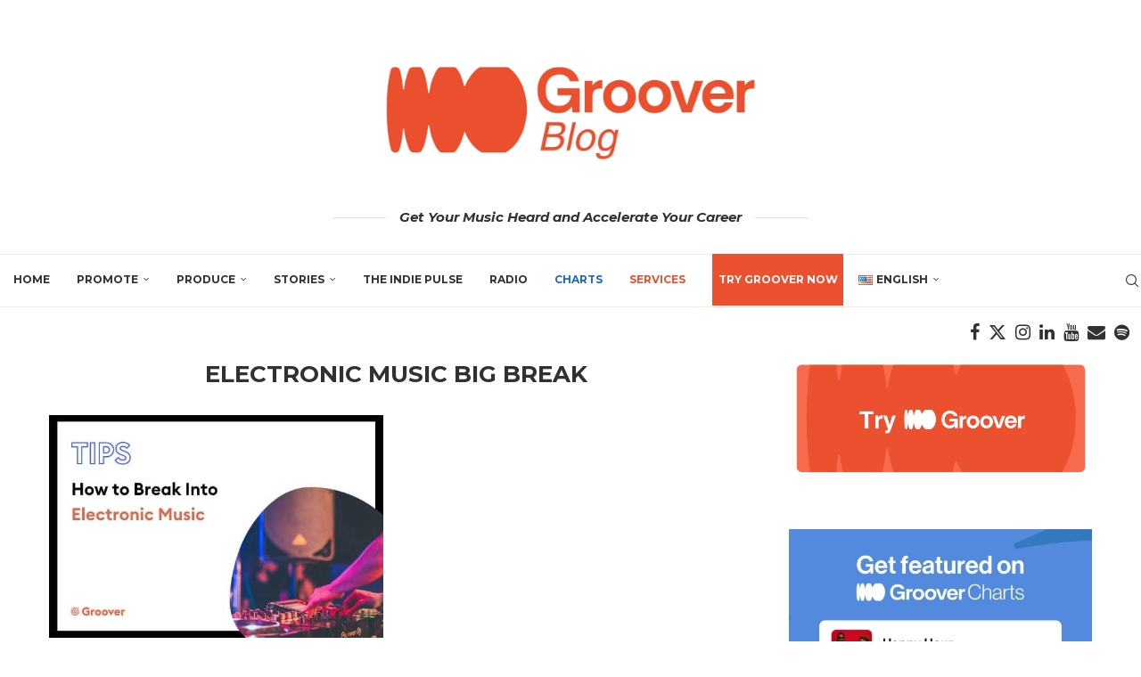

--- FILE ---
content_type: text/html; charset=UTF-8
request_url: https://blog.groover.co/en/tag/electronic-music-big-break/
body_size: 24555
content:
<!DOCTYPE html>
<html lang="en-US">
<head>
<meta charset="UTF-8">
<meta http-equiv="X-UA-Compatible" content="IE=edge">
<meta name="viewport" content="width=device-width, initial-scale=1">
<link rel="profile" href="https://gmpg.org/xfn/11"/>
<link rel="alternate" type="application/rss+xml" title="Groover Blog RSS Feed" href="https://blog.groover.co/en/feed/"/>
<link rel="alternate" type="application/atom+xml" title="Groover Blog Atom Feed" href="https://blog.groover.co/en/feed/atom/"/>
<link rel="pingback" href="https://blog.groover.co/xmlrpc.php"/>
<link rel='preconnect' href='https://fonts.googleapis.com'/>
<link rel='preconnect' href='https://fonts.gstatic.com'/>
<meta http-equiv='x-dns-prefetch-control' content='on'>
<link rel='dns-prefetch' href='//fonts.googleapis.com'/>
<link rel='dns-prefetch' href='//fonts.gstatic.com'/>
<link rel='dns-prefetch' href='//s.gravatar.com'/>
<link rel='dns-prefetch' href='//www.google-analytics.com'/>
<meta name='robots' content='index, follow, max-image-preview:large, max-snippet:-1, max-video-preview:-1'/>
<style>img:is([sizes="auto" i], [sizes^="auto," i]){contain-intrinsic-size:3000px 1500px}</style>
<title>electronic music big break Archives &#8211; Groover Blog</title>
<link rel="canonical" href="https://blog.groover.co/en/tag/electronic-music-big-break/"/>
<meta property="og:locale" content="en_US"/>
<meta property="og:type" content="article"/>
<meta property="og:title" content="Archives des electronic music big break"/>
<meta property="og:url" content="https://blog.groover.co/en/tag/electronic-music-big-break/"/>
<meta property="og:site_name" content="Groover Blog"/>
<meta name="twitter:card" content="summary_large_image"/>
<meta name="twitter:site" content="@heygroover"/>
<script type="application/ld+json" class="yoast-schema-graph">{"@context":"https://schema.org","@graph":[{"@type":"CollectionPage","@id":"https://blog.groover.co/en/tag/electronic-music-big-break/","url":"https://blog.groover.co/en/tag/electronic-music-big-break/","name":"electronic music big break Archives &#8211; Groover Blog","isPartOf":{"@id":"https://blog.groover.co/en/#website"},"primaryImageOfPage":{"@id":"https://blog.groover.co/en/tag/electronic-music-big-break/#primaryimage"},"image":{"@id":"https://blog.groover.co/en/tag/electronic-music-big-break/#primaryimage"},"thumbnailUrl":"https://blog.groover.co/wp-content/uploads/2023/10/How-to-Break-Into-Electronic-Music.jpg","breadcrumb":{"@id":"https://blog.groover.co/en/tag/electronic-music-big-break/#breadcrumb"},"inLanguage":"en-US"},{"@type":"ImageObject","inLanguage":"en-US","@id":"https://blog.groover.co/en/tag/electronic-music-big-break/#primaryimage","url":"https://blog.groover.co/wp-content/uploads/2023/10/How-to-Break-Into-Electronic-Music.jpg","contentUrl":"https://blog.groover.co/wp-content/uploads/2023/10/How-to-Break-Into-Electronic-Music.jpg","width":1170,"height":780,"caption":"How to Break Into Electronic Music"},{"@type":"BreadcrumbList","@id":"https://blog.groover.co/en/tag/electronic-music-big-break/#breadcrumb","itemListElement":[{"@type":"ListItem","position":1,"name":"Home","item":"https://blog.groover.co/en/"},{"@type":"ListItem","position":2,"name":"electronic music big break"}]},{"@type":"WebSite","@id":"https://blog.groover.co/en/#website","url":"https://blog.groover.co/en/","name":"Groover Blog","description":"Get Your Music Heard and Accelerate Your Career","publisher":{"@id":"https://blog.groover.co/en/#organization"},"potentialAction":[{"@type":"SearchAction","target":{"@type":"EntryPoint","urlTemplate":"https://blog.groover.co/en/?s={search_term_string}"},"query-input":{"@type":"PropertyValueSpecification","valueRequired":true,"valueName":"search_term_string"}}],"inLanguage":"en-US"},{"@type":"Organization","@id":"https://blog.groover.co/en/#organization","name":"Groover Blog","url":"https://blog.groover.co/en/","logo":{"@type":"ImageObject","inLanguage":"en-US","@id":"https://blog.groover.co/en/#/schema/logo/image/","url":"https://blog.groover.co/wp-content/uploads/2024/07/GROOVER_Logo.jpg","contentUrl":"https://blog.groover.co/wp-content/uploads/2024/07/GROOVER_Logo.jpg","width":1059,"height":554,"caption":"Groover Blog"},"image":{"@id":"https://blog.groover.co/en/#/schema/logo/image/"},"sameAs":["https://www.facebook.com/HeyGroover/","https://x.com/heygroover"]}]}</script>
<link rel='dns-prefetch' href='//fonts.googleapis.com'/>
<link rel="alternate" type="application/rss+xml" title="Groover Blog &raquo; Feed" href="https://blog.groover.co/en/feed/"/>
<link rel="alternate" type="application/rss+xml" title="Groover Blog &raquo; Comments Feed" href="https://blog.groover.co/en/comments/feed/"/>
<link rel="alternate" type="application/rss+xml" title="Groover Blog &raquo; electronic music big break Tag Feed" href="https://blog.groover.co/en/tag/electronic-music-big-break/feed/"/>
<style id='cf-frontend-style-inline-css'>@font-face{font-family:'Euclid Flex &#8211;semi bold v2';font-style:normal;font-weight:400;font-display:auto;src:url('https://blog.groover.co/wp-content/uploads/2020/01/EuclidFlex-Semibold-1.woff') format('woff'), url('https://blog.groover.co/wp-content/uploads/2020/01/EuclidFlex-Semibold-1.woff') format('woff');}
@font-face{font-family:'Euclid Flex &#8211;semi bold italic';font-style:normal;font-weight:400;font-display:auto;src:url('https://blog.groover.co/wp-content/uploads/2020/01/EuclidFlex-SemiboldItalic.woff2') format('woff2'), url('https://blog.groover.co/wp-content/uploads/2020/01/EuclidFlex-SemiboldItalic.woff') format('woff'), url('https://blog.groover.co/wp-content/uploads/2020/01/EuclidFlex-SemiboldItalic.ttf') format('truetype'), url('https://blog.groover.co/wp-content/uploads/2020/01/EuclidFlex-SemiboldItalic.eot?#iefix') format('embedded-opentype'), url('https://blog.groover.co/wp-content/uploads/2020/01/EuclidFlex-SemiboldItalic.svg') format('svg'), url('https://blog.groover.co/wp-content/uploads/2020/01/EuclidFlex-SemiboldItalic-2.otf') format('OpenType');}
@font-face{font-family:'Euclid Flex &#8211;semi bold';font-style:normal;font-weight:400;font-display:auto;src:url('https://blog.groover.co/wp-content/uploads/2020/01/EuclidFlex-Semibold.woff2') format('woff2'), url('https://blog.groover.co/wp-content/uploads/2020/01/EuclidFlex-Semibold.woff') format('woff'), url('https://blog.groover.co/wp-content/uploads/2020/01/EuclidFlex-Semibold.ttf') format('truetype'), url('https://blog.groover.co/wp-content/uploads/2020/01/EuclidFlex-Semibold.eot?#iefix') format('embedded-opentype'), url('https://blog.groover.co/wp-content/uploads/2020/01/EuclidFlex-Semibold.svg') format('svg'), url('https://blog.groover.co/wp-content/uploads/2020/01/EuclidFlex-Semibold-3.otf') format('OpenType');}</style>
<link rel="stylesheet" type="text/css" href="//blog.groover.co/wp-content/cache/wpfc-minified/1pf9crum/hncac.css" media="all"/>
<style id='wp-block-library-theme-inline-css'>.wp-block-audio :where(figcaption){color:#555;font-size:13px;text-align:center}.is-dark-theme .wp-block-audio :where(figcaption){color:#ffffffa6}.wp-block-audio{margin:0 0 1em}.wp-block-code{border:1px solid #ccc;border-radius:4px;font-family:Menlo,Consolas,monaco,monospace;padding:.8em 1em}.wp-block-embed :where(figcaption){color:#555;font-size:13px;text-align:center}.is-dark-theme .wp-block-embed :where(figcaption){color:#ffffffa6}.wp-block-embed{margin:0 0 1em}.blocks-gallery-caption{color:#555;font-size:13px;text-align:center}.is-dark-theme .blocks-gallery-caption{color:#ffffffa6}:root :where(.wp-block-image figcaption){color:#555;font-size:13px;text-align:center}.is-dark-theme :root :where(.wp-block-image figcaption){color:#ffffffa6}.wp-block-image{margin:0 0 1em}.wp-block-pullquote{border-bottom:4px solid;border-top:4px solid;color:currentColor;margin-bottom:1.75em}.wp-block-pullquote cite,.wp-block-pullquote footer,.wp-block-pullquote__citation{color:currentColor;font-size:.8125em;font-style:normal;text-transform:uppercase}.wp-block-quote{border-left:.25em solid;margin:0 0 1.75em;padding-left:1em}.wp-block-quote cite,.wp-block-quote footer{color:currentColor;font-size:.8125em;font-style:normal;position:relative}.wp-block-quote:where(.has-text-align-right){border-left:none;border-right:.25em solid;padding-left:0;padding-right:1em}.wp-block-quote:where(.has-text-align-center){border:none;padding-left:0}.wp-block-quote.is-large,.wp-block-quote.is-style-large,.wp-block-quote:where(.is-style-plain){border:none}.wp-block-search .wp-block-search__label{font-weight:700}.wp-block-search__button{border:1px solid #ccc;padding:.375em .625em}:where(.wp-block-group.has-background){padding:1.25em 2.375em}.wp-block-separator.has-css-opacity{opacity:.4}.wp-block-separator{border:none;border-bottom:2px solid;margin-left:auto;margin-right:auto}.wp-block-separator.has-alpha-channel-opacity{opacity:1}.wp-block-separator:not(.is-style-wide):not(.is-style-dots){width:100px}.wp-block-separator.has-background:not(.is-style-dots){border-bottom:none;height:1px}.wp-block-separator.has-background:not(.is-style-wide):not(.is-style-dots){height:2px}.wp-block-table{margin:0 0 1em}.wp-block-table td,.wp-block-table th{word-break:normal}.wp-block-table :where(figcaption){color:#555;font-size:13px;text-align:center}.is-dark-theme .wp-block-table :where(figcaption){color:#ffffffa6}.wp-block-video :where(figcaption){color:#555;font-size:13px;text-align:center}.is-dark-theme .wp-block-video :where(figcaption){color:#ffffffa6}.wp-block-video{margin:0 0 1em}:root :where(.wp-block-template-part.has-background){margin-bottom:0;margin-top:0;padding:1.25em 2.375em}</style>
<style id='classic-theme-styles-inline-css'>.wp-block-button__link{color:#fff;background-color:#32373c;border-radius:9999px;box-shadow:none;text-decoration:none;padding:calc(.667em + 2px) calc(1.333em + 2px);font-size:1.125em}.wp-block-file__button{background:#32373c;color:#fff;text-decoration:none}</style>
<style id='block-soledad-style-inline-css'>.pchead-e-block{--pcborder-cl:#dedede;--pcaccent-cl:#6eb48c}.heading1-style-1>h1,.heading1-style-2>h1,.heading2-style-1>h2,.heading2-style-2>h2,.heading3-style-1>h3,.heading3-style-2>h3,.heading4-style-1>h4,.heading4-style-2>h4,.heading5-style-1>h5,.heading5-style-2>h5{padding-bottom:8px;border-bottom:1px solid var(--pcborder-cl);overflow:hidden}.heading1-style-2>h1,.heading2-style-2>h2,.heading3-style-2>h3,.heading4-style-2>h4,.heading5-style-2>h5{border-bottom-width:0;position:relative}.heading1-style-2>h1:before,.heading2-style-2>h2:before,.heading3-style-2>h3:before,.heading4-style-2>h4:before,.heading5-style-2>h5:before{content:'';width:50px;height:2px;bottom:0;left:0;z-index:2;background:var(--pcaccent-cl);position:absolute}.heading1-style-2>h1:after,.heading2-style-2>h2:after,.heading3-style-2>h3:after,.heading4-style-2>h4:after,.heading5-style-2>h5:after{content:'';width:100%;height:2px;bottom:0;left:20px;z-index:1;background:var(--pcborder-cl);position:absolute}.heading1-style-3>h1,.heading1-style-4>h1,.heading2-style-3>h2,.heading2-style-4>h2,.heading3-style-3>h3,.heading3-style-4>h3,.heading4-style-3>h4,.heading4-style-4>h4,.heading5-style-3>h5,.heading5-style-4>h5{position:relative;padding-left:20px}.heading1-style-3>h1:before,.heading1-style-4>h1:before,.heading2-style-3>h2:before,.heading2-style-4>h2:before,.heading3-style-3>h3:before,.heading3-style-4>h3:before,.heading4-style-3>h4:before,.heading4-style-4>h4:before,.heading5-style-3>h5:before,.heading5-style-4>h5:before{width:10px;height:100%;content:'';position:absolute;top:0;left:0;bottom:0;background:var(--pcaccent-cl)}.heading1-style-4>h1,.heading2-style-4>h2,.heading3-style-4>h3,.heading4-style-4>h4,.heading5-style-4>h5{padding:10px 20px;background:#f1f1f1}.heading1-style-5>h1,.heading2-style-5>h2,.heading3-style-5>h3,.heading4-style-5>h4,.heading5-style-5>h5{position:relative;z-index:1}.heading1-style-5>h1:before,.heading2-style-5>h2:before,.heading3-style-5>h3:before,.heading4-style-5>h4:before,.heading5-style-5>h5:before{content:"";position:absolute;left:0;bottom:0;width:200px;height:50%;transform:skew(-25deg) translateX(0);background:var(--pcaccent-cl);z-index:-1;opacity:.4}.heading1-style-6>h1,.heading2-style-6>h2,.heading3-style-6>h3,.heading4-style-6>h4,.heading5-style-6>h5{text-decoration:underline;text-underline-offset:2px;text-decoration-thickness:4px;text-decoration-color:var(--pcaccent-cl)}</style>
<style id='global-styles-inline-css'>:root{--wp--preset--aspect-ratio--square:1;--wp--preset--aspect-ratio--4-3:4/3;--wp--preset--aspect-ratio--3-4:3/4;--wp--preset--aspect-ratio--3-2:3/2;--wp--preset--aspect-ratio--2-3:2/3;--wp--preset--aspect-ratio--16-9:16/9;--wp--preset--aspect-ratio--9-16:9/16;--wp--preset--color--black:#000000;--wp--preset--color--cyan-bluish-gray:#abb8c3;--wp--preset--color--white:#ffffff;--wp--preset--color--pale-pink:#f78da7;--wp--preset--color--vivid-red:#cf2e2e;--wp--preset--color--luminous-vivid-orange:#ff6900;--wp--preset--color--luminous-vivid-amber:#fcb900;--wp--preset--color--light-green-cyan:#7bdcb5;--wp--preset--color--vivid-green-cyan:#00d084;--wp--preset--color--pale-cyan-blue:#8ed1fc;--wp--preset--color--vivid-cyan-blue:#0693e3;--wp--preset--color--vivid-purple:#9b51e0;--wp--preset--gradient--vivid-cyan-blue-to-vivid-purple:linear-gradient(135deg,rgba(6,147,227,1) 0%,rgb(155,81,224) 100%);--wp--preset--gradient--light-green-cyan-to-vivid-green-cyan:linear-gradient(135deg,rgb(122,220,180) 0%,rgb(0,208,130) 100%);--wp--preset--gradient--luminous-vivid-amber-to-luminous-vivid-orange:linear-gradient(135deg,rgba(252,185,0,1) 0%,rgba(255,105,0,1) 100%);--wp--preset--gradient--luminous-vivid-orange-to-vivid-red:linear-gradient(135deg,rgba(255,105,0,1) 0%,rgb(207,46,46) 100%);--wp--preset--gradient--very-light-gray-to-cyan-bluish-gray:linear-gradient(135deg,rgb(238,238,238) 0%,rgb(169,184,195) 100%);--wp--preset--gradient--cool-to-warm-spectrum:linear-gradient(135deg,rgb(74,234,220) 0%,rgb(151,120,209) 20%,rgb(207,42,186) 40%,rgb(238,44,130) 60%,rgb(251,105,98) 80%,rgb(254,248,76) 100%);--wp--preset--gradient--blush-light-purple:linear-gradient(135deg,rgb(255,206,236) 0%,rgb(152,150,240) 100%);--wp--preset--gradient--blush-bordeaux:linear-gradient(135deg,rgb(254,205,165) 0%,rgb(254,45,45) 50%,rgb(107,0,62) 100%);--wp--preset--gradient--luminous-dusk:linear-gradient(135deg,rgb(255,203,112) 0%,rgb(199,81,192) 50%,rgb(65,88,208) 100%);--wp--preset--gradient--pale-ocean:linear-gradient(135deg,rgb(255,245,203) 0%,rgb(182,227,212) 50%,rgb(51,167,181) 100%);--wp--preset--gradient--electric-grass:linear-gradient(135deg,rgb(202,248,128) 0%,rgb(113,206,126) 100%);--wp--preset--gradient--midnight:linear-gradient(135deg,rgb(2,3,129) 0%,rgb(40,116,252) 100%);--wp--preset--font-size--small:12px;--wp--preset--font-size--medium:20px;--wp--preset--font-size--large:32px;--wp--preset--font-size--x-large:42px;--wp--preset--font-size--normal:14px;--wp--preset--font-size--huge:42px;--wp--preset--spacing--20:0.44rem;--wp--preset--spacing--30:0.67rem;--wp--preset--spacing--40:1rem;--wp--preset--spacing--50:1.5rem;--wp--preset--spacing--60:2.25rem;--wp--preset--spacing--70:3.38rem;--wp--preset--spacing--80:5.06rem;--wp--preset--shadow--natural:6px 6px 9px rgba(0, 0, 0, 0.2);--wp--preset--shadow--deep:12px 12px 50px rgba(0, 0, 0, 0.4);--wp--preset--shadow--sharp:6px 6px 0px rgba(0, 0, 0, 0.2);--wp--preset--shadow--outlined:6px 6px 0px -3px rgba(255, 255, 255, 1), 6px 6px rgba(0, 0, 0, 1);--wp--preset--shadow--crisp:6px 6px 0px rgba(0, 0, 0, 1);}:where(.is-layout-flex){gap:0.5em;}:where(.is-layout-grid){gap:0.5em;}body .is-layout-flex{display:flex;}.is-layout-flex{flex-wrap:wrap;align-items:center;}.is-layout-flex > :is(*, div){margin:0;}body .is-layout-grid{display:grid;}.is-layout-grid > :is(*, div){margin:0;}:where(.wp-block-columns.is-layout-flex){gap:2em;}:where(.wp-block-columns.is-layout-grid){gap:2em;}:where(.wp-block-post-template.is-layout-flex){gap:1.25em;}:where(.wp-block-post-template.is-layout-grid){gap:1.25em;}.has-black-color{color:var(--wp--preset--color--black) !important;}.has-cyan-bluish-gray-color{color:var(--wp--preset--color--cyan-bluish-gray) !important;}.has-white-color{color:var(--wp--preset--color--white) !important;}.has-pale-pink-color{color:var(--wp--preset--color--pale-pink) !important;}.has-vivid-red-color{color:var(--wp--preset--color--vivid-red) !important;}.has-luminous-vivid-orange-color{color:var(--wp--preset--color--luminous-vivid-orange) !important;}.has-luminous-vivid-amber-color{color:var(--wp--preset--color--luminous-vivid-amber) !important;}.has-light-green-cyan-color{color:var(--wp--preset--color--light-green-cyan) !important;}.has-vivid-green-cyan-color{color:var(--wp--preset--color--vivid-green-cyan) !important;}.has-pale-cyan-blue-color{color:var(--wp--preset--color--pale-cyan-blue) !important;}.has-vivid-cyan-blue-color{color:var(--wp--preset--color--vivid-cyan-blue) !important;}.has-vivid-purple-color{color:var(--wp--preset--color--vivid-purple) !important;}.has-black-background-color{background-color:var(--wp--preset--color--black) !important;}.has-cyan-bluish-gray-background-color{background-color:var(--wp--preset--color--cyan-bluish-gray) !important;}.has-white-background-color{background-color:var(--wp--preset--color--white) !important;}.has-pale-pink-background-color{background-color:var(--wp--preset--color--pale-pink) !important;}.has-vivid-red-background-color{background-color:var(--wp--preset--color--vivid-red) !important;}.has-luminous-vivid-orange-background-color{background-color:var(--wp--preset--color--luminous-vivid-orange) !important;}.has-luminous-vivid-amber-background-color{background-color:var(--wp--preset--color--luminous-vivid-amber) !important;}.has-light-green-cyan-background-color{background-color:var(--wp--preset--color--light-green-cyan) !important;}.has-vivid-green-cyan-background-color{background-color:var(--wp--preset--color--vivid-green-cyan) !important;}.has-pale-cyan-blue-background-color{background-color:var(--wp--preset--color--pale-cyan-blue) !important;}.has-vivid-cyan-blue-background-color{background-color:var(--wp--preset--color--vivid-cyan-blue) !important;}.has-vivid-purple-background-color{background-color:var(--wp--preset--color--vivid-purple) !important;}.has-black-border-color{border-color:var(--wp--preset--color--black) !important;}.has-cyan-bluish-gray-border-color{border-color:var(--wp--preset--color--cyan-bluish-gray) !important;}.has-white-border-color{border-color:var(--wp--preset--color--white) !important;}.has-pale-pink-border-color{border-color:var(--wp--preset--color--pale-pink) !important;}.has-vivid-red-border-color{border-color:var(--wp--preset--color--vivid-red) !important;}.has-luminous-vivid-orange-border-color{border-color:var(--wp--preset--color--luminous-vivid-orange) !important;}.has-luminous-vivid-amber-border-color{border-color:var(--wp--preset--color--luminous-vivid-amber) !important;}.has-light-green-cyan-border-color{border-color:var(--wp--preset--color--light-green-cyan) !important;}.has-vivid-green-cyan-border-color{border-color:var(--wp--preset--color--vivid-green-cyan) !important;}.has-pale-cyan-blue-border-color{border-color:var(--wp--preset--color--pale-cyan-blue) !important;}.has-vivid-cyan-blue-border-color{border-color:var(--wp--preset--color--vivid-cyan-blue) !important;}.has-vivid-purple-border-color{border-color:var(--wp--preset--color--vivid-purple) !important;}.has-vivid-cyan-blue-to-vivid-purple-gradient-background{background:var(--wp--preset--gradient--vivid-cyan-blue-to-vivid-purple) !important;}.has-light-green-cyan-to-vivid-green-cyan-gradient-background{background:var(--wp--preset--gradient--light-green-cyan-to-vivid-green-cyan) !important;}.has-luminous-vivid-amber-to-luminous-vivid-orange-gradient-background{background:var(--wp--preset--gradient--luminous-vivid-amber-to-luminous-vivid-orange) !important;}.has-luminous-vivid-orange-to-vivid-red-gradient-background{background:var(--wp--preset--gradient--luminous-vivid-orange-to-vivid-red) !important;}.has-very-light-gray-to-cyan-bluish-gray-gradient-background{background:var(--wp--preset--gradient--very-light-gray-to-cyan-bluish-gray) !important;}.has-cool-to-warm-spectrum-gradient-background{background:var(--wp--preset--gradient--cool-to-warm-spectrum) !important;}.has-blush-light-purple-gradient-background{background:var(--wp--preset--gradient--blush-light-purple) !important;}.has-blush-bordeaux-gradient-background{background:var(--wp--preset--gradient--blush-bordeaux) !important;}.has-luminous-dusk-gradient-background{background:var(--wp--preset--gradient--luminous-dusk) !important;}.has-pale-ocean-gradient-background{background:var(--wp--preset--gradient--pale-ocean) !important;}.has-electric-grass-gradient-background{background:var(--wp--preset--gradient--electric-grass) !important;}.has-midnight-gradient-background{background:var(--wp--preset--gradient--midnight) !important;}.has-small-font-size{font-size:var(--wp--preset--font-size--small) !important;}.has-medium-font-size{font-size:var(--wp--preset--font-size--medium) !important;}.has-large-font-size{font-size:var(--wp--preset--font-size--large) !important;}.has-x-large-font-size{font-size:var(--wp--preset--font-size--x-large) !important;}:where(.wp-block-post-template.is-layout-flex){gap:1.25em;}:where(.wp-block-post-template.is-layout-grid){gap:1.25em;}:where(.wp-block-columns.is-layout-flex){gap:2em;}:where(.wp-block-columns.is-layout-grid){gap:2em;}:root :where(.wp-block-pullquote){font-size:1.5em;line-height:1.6;}</style>
<link rel="stylesheet" type="text/css" href="//blog.groover.co/wp-content/cache/wpfc-minified/dg0dbr9o/hncbg.css" media="all"/>
<link rel='stylesheet' id='elementor-post-11549-css' href='https://blog.groover.co/wp-content/uploads/elementor/css/post-11549.css?ver=1768916567' type='text/css' media='all'/>
<link rel="stylesheet" type="text/css" href="//blog.groover.co/wp-content/cache/wpfc-minified/du7j7zxn/hncab.css" media="all"/>
<link rel="https://api.w.org/" href="https://blog.groover.co/wp-json/"/><link rel="alternate" title="JSON" type="application/json" href="https://blog.groover.co/wp-json/wp/v2/tags/9273"/><link rel="EditURI" type="application/rsd+xml" title="RSD" href="https://blog.groover.co/xmlrpc.php?rsd"/>
<style id="penci-custom-style">body{--pcbg-cl:#fff;--pctext-cl:#313131;--pcborder-cl:#dedede;--pcheading-cl:#313131;--pcmeta-cl:#888888;--pcaccent-cl:#6eb48c;--pcbody-font:'PT Serif', serif;--pchead-font:'Raleway', sans-serif;--pchead-wei:bold;--pcava_bdr:10px;--pcajs_fvw:470px;--pcajs_fvmw:220px;}
.single.penci-body-single-style-5 #header, .single.penci-body-single-style-6 #header, .single.penci-body-single-style-10 #header, .single.penci-body-single-style-5 .pc-wrapbuilder-header, .single.penci-body-single-style-6 .pc-wrapbuilder-header, .single.penci-body-single-style-10 .pc-wrapbuilder-header{--pchd-mg:40px;}
.fluid-width-video-wrapper > div{position:absolute;left:0;right:0;top:0;width:100%;height:100%;}
.yt-video-place{position:relative;text-align:center;}
.yt-video-place.embed-responsive .start-video{display:block;top:0;left:0;bottom:0;right:0;position:absolute;transform:none;}
.yt-video-place.embed-responsive .start-video img{margin:0;padding:0;top:50%;display:inline-block;position:absolute;left:50%;transform:translate(-50%, -50%);width:68px;height:auto;}
.mfp-bg{top:0;left:0;width:100%;height:100%;z-index:9999999;overflow:hidden;position:fixed;background:#0b0b0b;opacity:.8;filter:alpha(opacity=80)}
.mfp-wrap{top:0;left:0;width:100%;height:100%;z-index:9999999;position:fixed;outline:none !important;-webkit-backface-visibility:hidden}
body{--pchead-font:'Montserrat', sans-serif;}
body { --pcbody-font: 'Open Sans', sans-serif; }
p{line-height:1.8;}
.header-slogan .header-slogan-text{font-family:'Montserrat', sans-serif;}
.penci-hide-tagupdated{display:none !important;}
.header-slogan .header-slogan-text{font-style:italic;}
.header-slogan .header-slogan-text{font-weight:bold;}
.header-slogan .header-slogan-text{font-size:15px;}
body, .widget ul li a{font-size:16px;}
.widget ul li, .widget ol li, .post-entry, p, .post-entry p{font-size:16px;line-height:1.8;}
.archive-box span, .archive-box h1{font-size:26px;}
@media only screen and (max-width: 479px){ .archive-box span, .archive-box h1{font-size:18px;}
} body{--pchead-wei:600;}
.featured-area.featured-style-42 .item-inner-content, .featured-style-41 .swiper-slide, .slider-40-wrapper .nav-thumb-creative .thumb-container:after,.penci-slider44-t-item:before,.penci-slider44-main-wrapper .item, .featured-area .penci-image-holder, .featured-area .penci-slider4-overlay, .featured-area .penci-slide-overlay .overlay-link, .featured-style-29 .featured-slider-overlay, .penci-slider38-overlay{border-radius:;-webkit-border-radius:;}
.penci-featured-content-right:before{border-top-right-radius:;border-bottom-right-radius:;}
.penci-flat-overlay .penci-slide-overlay .penci-mag-featured-content:before{border-bottom-left-radius:;border-bottom-right-radius:;}
.container-single .post-image{border-radius:;-webkit-border-radius:;}
.penci-mega-post-inner, .penci-mega-thumbnail .penci-image-holder{border-radius:;-webkit-border-radius:;}
#navigation .menu > li > a, #navigation ul.menu ul.sub-menu li > a, .navigation ul.menu ul.sub-menu li > a, .penci-menu-hbg .menu li a, #sidebar-nav .menu li a, #navigation .penci-megamenu .penci-mega-child-categories a, .navigation .penci-megamenu .penci-mega-child-categories a{font-weight:600;}
body.penci-body-boxed{background-image:url(https://heygroover.com/blog/wp-content/uploads/2018/01/ecailles.png);}
body.penci-body-boxed{background-repeat:repeat;}
body.penci-body-boxed{background-size:auto;}
#header .inner-header .container{padding:30px 0;}
#logo a{max-width:450px;width:100%;}
@media only screen and (max-width: 960px) and (min-width: 768px){ #logo img{max-width:100%;}
} .editor-styles-wrapper, body{--pcaccent-cl:#313131;}
.penci-menuhbg-toggle:hover .lines-button:after, .penci-menuhbg-toggle:hover .penci-lines:before, .penci-menuhbg-toggle:hover .penci-lines:after,.tags-share-box.tags-share-box-s2 .post-share-plike,.penci-video_playlist .penci-playlist-title,.pencisc-column-2.penci-video_playlist .penci-video-nav .playlist-panel-item, .pencisc-column-1.penci-video_playlist .penci-video-nav .playlist-panel-item,.penci-video_playlist .penci-custom-scroll::-webkit-scrollbar-thumb, .pencisc-button, .post-entry .pencisc-button, .penci-dropcap-box, .penci-dropcap-circle, .penci-login-register input[type="submit"]:hover, .penci-ld .penci-ldin:before, .penci-ldspinner > div{background:#313131;}
a, .post-entry .penci-portfolio-filter ul li a:hover, .penci-portfolio-filter ul li a:hover, .penci-portfolio-filter ul li.active a, .post-entry .penci-portfolio-filter ul li.active a, .penci-countdown .countdown-amount, .archive-box h1, .post-entry a, .container.penci-breadcrumb span a:hover,.container.penci-breadcrumb a:hover, .post-entry blockquote:before, .post-entry blockquote cite, .post-entry blockquote .author, .wpb_text_column blockquote:before, .wpb_text_column blockquote cite, .wpb_text_column blockquote .author, .penci-pagination a:hover, ul.penci-topbar-menu > li a:hover, div.penci-topbar-menu > ul > li a:hover, .penci-recipe-heading a.penci-recipe-print,.penci-review-metas .penci-review-btnbuy, .main-nav-social a:hover, .widget-social .remove-circle a:hover i, .penci-recipe-index .cat > a.penci-cat-name, #bbpress-forums li.bbp-body ul.forum li.bbp-forum-info a:hover, #bbpress-forums li.bbp-body ul.topic li.bbp-topic-title a:hover, #bbpress-forums li.bbp-body ul.forum li.bbp-forum-info .bbp-forum-content a, #bbpress-forums li.bbp-body ul.topic p.bbp-topic-meta a, #bbpress-forums .bbp-breadcrumb a:hover, #bbpress-forums .bbp-forum-freshness a:hover, #bbpress-forums .bbp-topic-freshness a:hover, #buddypress ul.item-list li div.item-title a, #buddypress ul.item-list li h4 a, #buddypress .activity-header a:first-child, #buddypress .comment-meta a:first-child, #buddypress .acomment-meta a:first-child, div.bbp-template-notice a:hover, .penci-menu-hbg .menu li a .indicator:hover, .penci-menu-hbg .menu li a:hover, #sidebar-nav .menu li a:hover, .penci-rlt-popup .rltpopup-meta .rltpopup-title:hover, .penci-video_playlist .penci-video-playlist-item .penci-video-title:hover, .penci_list_shortcode li:before, .penci-dropcap-box-outline, .penci-dropcap-circle-outline, .penci-dropcap-regular, .penci-dropcap-bold{color:#313131;}
.penci-home-popular-post ul.slick-dots li button:hover, .penci-home-popular-post ul.slick-dots li.slick-active button, .post-entry blockquote .author span:after, .error-image:after, .error-404 .go-back-home a:after, .penci-header-signup-form, .woocommerce span.onsale, .woocommerce #respond input#submit:hover, .woocommerce a.button:hover, .woocommerce button.button:hover, .woocommerce input.button:hover, .woocommerce nav.woocommerce-pagination ul li span.current, .woocommerce div.product .entry-summary div[itemprop="description"]:before, .woocommerce div.product .entry-summary div[itemprop="description"] blockquote .author span:after, .woocommerce div.product .woocommerce-tabs #tab-description blockquote .author span:after, .woocommerce #respond input#submit.alt:hover, .woocommerce a.button.alt:hover, .woocommerce button.button.alt:hover, .woocommerce input.button.alt:hover, .pcheader-icon.shoping-cart-icon > a > span, #penci-demobar .buy-button, #penci-demobar .buy-button:hover, .penci-recipe-heading a.penci-recipe-print:hover,.penci-review-metas .penci-review-btnbuy:hover, .penci-review-process span, .penci-review-score-total, #navigation.menu-style-2 ul.menu ul.sub-menu:before, #navigation.menu-style-2 .menu ul ul.sub-menu:before, .penci-go-to-top-floating, .post-entry.blockquote-style-2 blockquote:before, #bbpress-forums #bbp-search-form .button, #bbpress-forums #bbp-search-form .button:hover, .wrapper-boxed .bbp-pagination-links span.current, #bbpress-forums #bbp_reply_submit:hover, #bbpress-forums #bbp_topic_submit:hover,#main .bbp-login-form .bbp-submit-wrapper button[type="submit"]:hover, #buddypress .dir-search input[type=submit], #buddypress .groups-members-search input[type=submit], #buddypress button:hover, #buddypress a.button:hover, #buddypress a.button:focus, #buddypress input[type=button]:hover, #buddypress input[type=reset]:hover, #buddypress ul.button-nav li a:hover, #buddypress ul.button-nav li.current a, #buddypress div.generic-button a:hover, #buddypress .comment-reply-link:hover, #buddypress input[type=submit]:hover, #buddypress div.pagination .pagination-links .current, #buddypress div.item-list-tabs ul li.selected a, #buddypress div.item-list-tabs ul li.current a, #buddypress div.item-list-tabs ul li a:hover, #buddypress table.notifications thead tr, #buddypress table.notifications-settings thead tr, #buddypress table.profile-settings thead tr, #buddypress table.profile-fields thead tr, #buddypress table.wp-profile-fields thead tr, #buddypress table.messages-notices thead tr, #buddypress table.forum thead tr, #buddypress input[type=submit]{background-color:#313131;}
.penci-pagination ul.page-numbers li span.current, #comments_pagination span{color:#fff;background:#313131;border-color:#313131;}
.footer-instagram h4.footer-instagram-title > span:before, .woocommerce nav.woocommerce-pagination ul li span.current, .penci-pagination.penci-ajax-more a.penci-ajax-more-button:hover, .penci-recipe-heading a.penci-recipe-print:hover,.penci-review-metas .penci-review-btnbuy:hover, .home-featured-cat-content.style-14 .magcat-padding:before, .wrapper-boxed .bbp-pagination-links span.current, #buddypress .dir-search input[type=submit], #buddypress .groups-members-search input[type=submit], #buddypress button:hover, #buddypress a.button:hover, #buddypress a.button:focus, #buddypress input[type=button]:hover, #buddypress input[type=reset]:hover, #buddypress ul.button-nav li a:hover, #buddypress ul.button-nav li.current a, #buddypress div.generic-button a:hover, #buddypress .comment-reply-link:hover, #buddypress input[type=submit]:hover, #buddypress div.pagination .pagination-links .current, #buddypress input[type=submit], form.pc-searchform.penci-hbg-search-form input.search-input:hover, form.pc-searchform.penci-hbg-search-form input.search-input:focus, .penci-dropcap-box-outline, .penci-dropcap-circle-outline{border-color:#313131;}
.woocommerce .woocommerce-error, .woocommerce .woocommerce-info, .woocommerce .woocommerce-message{border-top-color:#313131;}
.penci-slider ol.penci-control-nav li a.penci-active, .penci-slider ol.penci-control-nav li a:hover, .penci-related-carousel .penci-owl-dot.active span, .penci-owl-carousel-slider .penci-owl-dot.active span{border-color:#313131;background-color:#313131;}
.woocommerce .woocommerce-message:before, .woocommerce form.checkout table.shop_table .order-total .amount, .woocommerce ul.products li.product .price ins, .woocommerce ul.products li.product .price, .woocommerce div.product p.price ins, .woocommerce div.product span.price ins, .woocommerce div.product p.price, .woocommerce div.product .entry-summary div[itemprop="description"] blockquote:before, .woocommerce div.product .woocommerce-tabs #tab-description blockquote:before, .woocommerce div.product .entry-summary div[itemprop="description"] blockquote cite, .woocommerce div.product .entry-summary div[itemprop="description"] blockquote .author, .woocommerce div.product .woocommerce-tabs #tab-description blockquote cite, .woocommerce div.product .woocommerce-tabs #tab-description blockquote .author, .woocommerce div.product .product_meta > span a:hover, .woocommerce div.product .woocommerce-tabs ul.tabs li.active, .woocommerce ul.cart_list li .amount, .woocommerce ul.product_list_widget li .amount, .woocommerce table.shop_table td.product-name a:hover, .woocommerce table.shop_table td.product-price span, .woocommerce table.shop_table td.product-subtotal span, .woocommerce-cart .cart-collaterals .cart_totals table td .amount, .woocommerce .woocommerce-info:before, .woocommerce div.product span.price, .penci-container-inside.penci-breadcrumb span a:hover,.penci-container-inside.penci-breadcrumb a:hover{color:#313131;}
.standard-content .penci-more-link.penci-more-link-button a.more-link, .penci-readmore-btn.penci-btn-make-button a, .penci-featured-cat-seemore.penci-btn-make-button a{background-color:#313131;color:#fff;}
.penci-vernav-toggle:before{border-top-color:#313131;color:#fff;}
.penci-top-bar, .penci-topbar-trending .penci-owl-carousel .owl-item, ul.penci-topbar-menu ul.sub-menu, div.penci-topbar-menu > ul ul.sub-menu, .pctopbar-login-btn .pclogin-sub{background-color:#f5f5f5;}
.headline-title.nticker-style-3:after{border-color:#f5f5f5;}
.headline-title{background-color:#313131;}
.headline-title.nticker-style-2:after, .headline-title.nticker-style-4:after{border-color:#313131;}
a.penci-topbar-post-title{color:#313131;}
a.penci-topbar-post-title:hover{color:#818181;}
ul.penci-topbar-menu > li a, div.penci-topbar-menu > ul > li a{color:#313131;}
ul.penci-topbar-menu ul.sub-menu, div.penci-topbar-menu > ul ul.sub-menu{background-color:#ffffff;}
ul.penci-topbar-menu > li a:hover, div.penci-topbar-menu > ul > li a:hover{color:#818181;}
ul.penci-topbar-menu ul.sub-menu li a, div.penci-topbar-menu > ul ul.sub-menu li a, ul.penci-topbar-menu > li > ul.sub-menu > li:first-child, div.penci-topbar-menu > ul > li > ul.sub-menu > li:first-child{border-color:#dedede;}
.penci-topbar-social a{color:#313131;}
.penci-topbar-social a:hover{color:#818181;}
#penci-login-popup:before{opacity:;}
#navigation ul.menu > li > a:before, #navigation .menu > ul > li > a:before{content:none;}
.navigation .menu > li > a:hover, .navigation .menu li.current-menu-item > a, .navigation .menu > li.current_page_item > a, .navigation .menu > li:hover > a, .navigation .menu > li.current-menu-ancestor > a, .navigation .menu > li.current-menu-item > a, .navigation .menu .sub-menu li a:hover, .navigation .menu .sub-menu li.current-menu-item > a, .navigation .sub-menu li:hover > a, #navigation .menu > li > a:hover, #navigation .menu li.current-menu-item > a, #navigation .menu > li.current_page_item > a, #navigation .menu > li:hover > a, #navigation .menu > li.current-menu-ancestor > a, #navigation .menu > li.current-menu-item > a, #navigation .menu .sub-menu li a:hover, #navigation .menu .sub-menu li.current-menu-item > a, #navigation .sub-menu li:hover > a{color:#818181;}
.navigation ul.menu > li > a:before, .navigation .menu > ul > li > a:before, #navigation ul.menu > li > a:before, #navigation .menu > ul > li > a:before{background:#818181;}
.navigation .menu ul.sub-menu li .pcmis-2 .penci-mega-post a:hover, .navigation .penci-megamenu .penci-mega-child-categories a.cat-active, .navigation .menu .penci-megamenu .penci-mega-child-categories a:hover, .navigation .menu .penci-megamenu .penci-mega-latest-posts .penci-mega-post a:hover, #navigation .menu ul.sub-menu li .pcmis-2 .penci-mega-post a:hover, #navigation .penci-megamenu .penci-mega-child-categories a.cat-active, #navigation .menu .penci-megamenu .penci-mega-child-categories a:hover, #navigation .menu .penci-megamenu .penci-mega-latest-posts .penci-mega-post a:hover{color:#313131;}
#navigation .penci-megamenu .penci-mega-thumbnail .mega-cat-name{background:#313131;}
.header-social a i, .main-nav-social a{font-size:20px;}
.header-social a svg, .main-nav-social a svg{width:20px;}
#navigation .menu .sub-menu li a:hover, #navigation .menu .sub-menu li.current-menu-item > a, #navigation .sub-menu li:hover > a{color:#818181;}
#navigation.menu-style-2 ul.menu ul.sub-menu:before, #navigation.menu-style-2 .menu ul ul.sub-menu:before{background-color:#e0e0e0;}
.penci-featured-content .feat-text h3 a, .featured-style-35 .feat-text-right h3 a, .featured-style-4 .penci-featured-content .feat-text h3 a, .penci-mag-featured-content h3 a, .pencislider-container .pencislider-content .pencislider-title{text-transform:none;}
.widget_categories ul li.cat-item-6810, .widget_categories select option[value="6810"], .widget_tag_cloud .tag-cloud-link.tag-link-6810{display:none;}
.penci-header-signup-form{padding-top:px;padding-bottom:px;}
.penci-header-signup-form{background-color:#313131;}
.header-social a:hover i, .main-nav-social a:hover, .penci-menuhbg-toggle:hover .lines-button:after, .penci-menuhbg-toggle:hover .penci-lines:before, .penci-menuhbg-toggle:hover .penci-lines:after{color:#616161;}
#sidebar-nav .menu li a:hover, .header-social.sidebar-nav-social a:hover i, #sidebar-nav .menu li a .indicator:hover, #sidebar-nav .menu .sub-menu li a .indicator:hover{color:#818181;}
#sidebar-nav-logo:before{background-color:#818181;}
.penci-slide-overlay .overlay-link, .penci-slider38-overlay, .penci-flat-overlay .penci-slide-overlay .penci-mag-featured-content:before, .slider-40-wrapper .list-slider-creative .item-slider-creative .img-container:before{opacity:;}
.penci-item-mag:hover .penci-slide-overlay .overlay-link, .featured-style-38 .item:hover .penci-slider38-overlay, .penci-flat-overlay .penci-item-mag:hover .penci-slide-overlay .penci-mag-featured-content:before{opacity:;}
.penci-featured-content .featured-slider-overlay{opacity:;}
.slider-40-wrapper .list-slider-creative .item-slider-creative:hover .img-container:before{opacity:;}
.penci-43-slider-item div .featured-cat a, .penci-featured-content .feat-text .featured-cat a, .penci-mag-featured-content .cat > a.penci-cat-name, .featured-style-35 .cat > a.penci-cat-name{color:#ffffff;}
.penci-mag-featured-content .cat > a.penci-cat-name:after, .penci-featured-content .cat > a.penci-cat-name:after, .featured-style-35 .cat > a.penci-cat-name:after{border-color:#ffffff;}
.penci-43-slider-item div .featured-cat a:hover, .penci-featured-content .feat-text .featured-cat a:hover, .penci-mag-featured-content .cat > a.penci-cat-name:hover, .featured-style-35 .cat > a.penci-cat-name:hover{color:#818181;}
.featured-style-29 .featured-slider-overlay{opacity:;}
.penci-standard-cat .cat > a.penci-cat-name{color:#313131;}
.penci-standard-cat .cat:before, .penci-standard-cat .cat:after{background-color:#313131;}
.standard-content .penci-post-box-meta .penci-post-share-box a:hover, .standard-content .penci-post-box-meta .penci-post-share-box a.liked{color:#818181;}
.header-standard .post-entry a:hover, .header-standard .author-post span a:hover, .standard-content a, .standard-content .post-entry a, .standard-post-entry a.more-link:hover, .penci-post-box-meta .penci-box-meta a:hover, .standard-content .post-entry blockquote:before, .post-entry blockquote cite, .post-entry blockquote .author, .standard-content-special .author-quote span, .standard-content-special .format-post-box .post-format-icon i, .standard-content-special .format-post-box .dt-special a:hover, .standard-content .penci-more-link a.more-link, .standard-content .penci-post-box-meta .penci-box-meta a:hover{color:#313131;}
.standard-content .penci-more-link.penci-more-link-button a.more-link{background-color:#313131;color:#fff;}
.standard-content-special .author-quote span:before, .standard-content-special .author-quote span:after, .standard-content .post-entry ul li:before, .post-entry blockquote .author span:after, .header-standard:after{background-color:#313131;}
.penci-more-link a.more-link:before, .penci-more-link a.more-link:after{border-color:#313131;}
.penci-featured-infor .cat a.penci-cat-name, .penci-grid .cat a.penci-cat-name, .penci-masonry .cat a.penci-cat-name, .penci-featured-infor .cat a.penci-cat-name{color:#313131;}
.penci-featured-infor .cat a.penci-cat-name:after, .penci-grid .cat a.penci-cat-name:after, .penci-masonry .cat a.penci-cat-name:after, .penci-featured-infor .cat a.penci-cat-name:after{border-color:#313131;}
.penci-post-share-box a.liked, .penci-post-share-box a:hover{color:#414141;}
.overlay-post-box-meta .overlay-share a:hover, .overlay-author a:hover, .penci-grid .standard-content-special .format-post-box .dt-special a:hover, .grid-post-box-meta span a:hover, .grid-post-box-meta span a.comment-link:hover, .penci-grid .standard-content-special .author-quote span, .penci-grid .standard-content-special .format-post-box .post-format-icon i, .grid-mixed .penci-post-box-meta .penci-box-meta a:hover{color:#313131;}
.penci-grid .standard-content-special .author-quote span:before, .penci-grid .standard-content-special .author-quote span:after, .grid-header-box:after, .list-post .header-list-style:after{background-color:#313131;}
.penci-grid .post-box-meta span:after, .penci-masonry .post-box-meta span:after{border-color:#313131;}
.penci-readmore-btn.penci-btn-make-button a{background-color:#313131;color:#fff;}
.penci-grid li.typography-style .overlay-typography{opacity:;}
.penci-grid li.typography-style:hover .overlay-typography{opacity:;}
.penci-grid li.typography-style .item .main-typography h2 a:hover{color:#313131;}
.penci-grid li.typography-style .grid-post-box-meta span a:hover{color:#313131;}
.overlay-header-box .cat > a.penci-cat-name:hover{color:#313131;}
.header-standard h2 a, .overlay-header-box .overlay-title a, .penci-featured-infor .penci-entry-title, .grid-mixed .mixed-detail h2 a, .pc_titlebig_standard{font-size:28px;}@media only screen and (max-width: 479px){.header-standard h2 a, .overlay-header-box .overlay-title a, .penci-featured-infor .penci-entry-title, .grid-mixed .mixed-detail h2 a, .pc_titlebig_standard{font-size:24px;}} .penci-grid li .item h2 a, .penci-masonry .item-masonry h2 a, .penci_grid_title a{font-size:24px;}@media only screen and (max-width: 479px){.penci-grid li .item h2 a, .penci-masonry .item-masonry h2 a, .penci_grid_title a{font-size:24px;}} .penci-sidebar-content .penci-border-arrow .inner-arrow{font-size:13px;}
.penci-sidebar-content.style-25 .inner-arrow, .penci-sidebar-content.style-25 .widget-title, .penci-sidebar-content.style-11 .penci-border-arrow .inner-arrow, .penci-sidebar-content.style-12 .penci-border-arrow .inner-arrow, .penci-sidebar-content.style-14 .penci-border-arrow .inner-arrow:before, .penci-sidebar-content.style-13 .penci-border-arrow .inner-arrow, .penci-sidebar-content.style-30 .widget-title > span, .penci-sidebar-content .penci-border-arrow .inner-arrow, .penci-sidebar-content.style-15 .penci-border-arrow .inner-arrow{background-color:#f5f5f5;}
.penci-sidebar-content.style-2 .penci-border-arrow:after{border-top-color:#f5f5f5;}
.penci-sidebar-content.style-28 .widget-title,.penci-sidebar-content.style-30 .widget-title{--pcaccent-cl:#f5f5f5;}
.penci-sidebar-content.style-25 .widget-title span{--pcheading-cl:#f5f5f5;}
.penci-sidebar-content.style-29 .widget-title > span,.penci-sidebar-content.style-26 .widget-title,.penci-sidebar-content.style-30 .widget-title{--pcborder-cl:#f5f5f5;}
.penci-sidebar-content.style-24 .widget-title>span, .penci-sidebar-content.style-23 .widget-title>span, .penci-sidebar-content.style-29 .widget-title > span, .penci-sidebar-content.style-22 .widget-title,.penci-sidebar-content.style-21 .widget-title span{--pcaccent-cl:#f5f5f5;}
.penci-sidebar-content .penci-border-arrow .inner-arrow, .penci-sidebar-content.style-4 .penci-border-arrow .inner-arrow:before, .penci-sidebar-content.style-4 .penci-border-arrow .inner-arrow:after, .penci-sidebar-content.style-5 .penci-border-arrow, .penci-sidebar-content.style-7 .penci-border-arrow, .penci-sidebar-content.style-9 .penci-border-arrow{border-color:#f5f5f5;}
.penci-sidebar-content .penci-border-arrow:before{border-top-color:#f5f5f5;}
.penci-sidebar-content.style-16 .penci-border-arrow:after{background-color:#f5f5f5;}
.penci-sidebar-content .penci-border-arrow:after{content:none;display:none;}
.penci-sidebar-content .widget-title{margin-left:0;margin-right:0;margin-top:0;}
.penci-sidebar-content .penci-border-arrow:before{bottom:-6px;border-width:6px;margin-left:-6px;}
.penci-sidebar-content .penci-border-arrow:before, .penci-sidebar-content.style-2 .penci-border-arrow:after{content:none;display:none;}
.penci-video_playlist .penci-video-playlist-item .penci-video-title:hover,.widget ul.side-newsfeed li .side-item .side-item-text h4 a:hover, .widget a:hover, .penci-sidebar-content .widget-social a:hover span, .widget-social a:hover span, .penci-tweets-widget-content .icon-tweets, .penci-tweets-widget-content .tweet-intents a, .penci-tweets-widget-content .tweet-intents span:after, .widget-social.remove-circle a:hover i , #wp-calendar tbody td a:hover, .penci-video_playlist .penci-video-playlist-item .penci-video-title:hover, .widget ul.side-newsfeed li .side-item .side-item-text .side-item-meta a:hover{color:#818181;}
.widget .tagcloud a:hover, .widget-social a:hover i, .widget input[type="submit"]:hover,.penci-user-logged-in .penci-user-action-links a:hover,.penci-button:hover, .widget button[type="submit"]:hover{color:#fff;background-color:#818181;border-color:#818181;}
.about-widget .about-me-heading:before{border-color:#818181;}
.penci-tweets-widget-content .tweet-intents-inner:before, .penci-tweets-widget-content .tweet-intents-inner:after, .pencisc-column-1.penci-video_playlist .penci-video-nav .playlist-panel-item, .penci-video_playlist .penci-custom-scroll::-webkit-scrollbar-thumb, .penci-video_playlist .penci-playlist-title{background-color:#818181;}
.penci-owl-carousel.penci-tweets-slider .penci-owl-dots .penci-owl-dot.active span, .penci-owl-carousel.penci-tweets-slider .penci-owl-dots .penci-owl-dot:hover span{border-color:#818181;background-color:#818181;}
ul.footer-socials li a i{font-size:13px;}
ul.footer-socials li a svg{width:13px;}
ul.footer-socials li a span{font-size:13px;}
#footer-copyright *{font-size:16px;}
.footer-widget-wrapper .widget .widget-title .inner-arrow{border-color:#e0e0e0;}
.footer-widget-wrapper .penci-tweets-widget-content .icon-tweets, .footer-widget-wrapper .penci-tweets-widget-content .tweet-intents a, .footer-widget-wrapper .penci-tweets-widget-content .tweet-intents span:after, .footer-widget-wrapper .widget ul.side-newsfeed li .side-item .side-item-text h4 a:hover, .footer-widget-wrapper .widget a:hover, .footer-widget-wrapper .widget-social a:hover span, .footer-widget-wrapper a:hover, .footer-widget-wrapper .widget-social.remove-circle a:hover i, .footer-widget-wrapper .widget ul.side-newsfeed li .side-item .side-item-text .side-item-meta a:hover{color:#818181;}
.footer-widget-wrapper .widget .tagcloud a:hover, .footer-widget-wrapper .widget-social a:hover i, .footer-widget-wrapper .mc4wp-form input[type="submit"]:hover, .footer-widget-wrapper .widget input[type="submit"]:hover,.footer-widget-wrapper .penci-user-logged-in .penci-user-action-links a:hover, .footer-widget-wrapper .widget button[type="submit"]:hover{color:#fff;background-color:#818181;border-color:#818181;}
.footer-widget-wrapper .about-widget .about-me-heading:before{border-color:#818181;}
.footer-widget-wrapper .penci-tweets-widget-content .tweet-intents-inner:before, .footer-widget-wrapper .penci-tweets-widget-content .tweet-intents-inner:after{background-color:#818181;}
.footer-widget-wrapper .penci-owl-carousel.penci-tweets-slider .penci-owl-dots .penci-owl-dot.active span, .footer-widget-wrapper .penci-owl-carousel.penci-tweets-slider .penci-owl-dots .penci-owl-dot:hover span{border-color:#818181;background:#818181;}
ul.footer-socials li a i{color:#313131;border-color:#313131;}
ul.footer-socials li a:hover i{background-color:#818181;border-color:#818181;}
ul.footer-socials li a:hover i{color:#818181;}
ul.footer-socials li a span{color:#313131;}
ul.footer-socials li a:hover span{color:#818181;}
.footer-socials-section, .penci-footer-social-moved{border-color:#dedede;}
#footer-section, .penci-footer-social-moved{background-color:#f5f5f5;}
#footer-section .footer-menu li a:hover{color:#818181;}
#footer-section .go-to-top:hover span, #footer-section .go-to-top:hover i{color:#313131;}
.penci-go-to-top-floating{background-color:#818181;}
#footer-section a{color:#313131;}
.comment-content a, .container-single .post-entry a, .container-single .format-post-box .dt-special a:hover, .container-single .author-quote span, .container-single .author-post span a:hover, .post-entry blockquote:before, .post-entry blockquote cite, .post-entry blockquote .author, .wpb_text_column blockquote:before, .wpb_text_column blockquote cite, .wpb_text_column blockquote .author, .post-pagination a:hover, .author-content h5 a:hover, .author-content .author-social:hover, .item-related h3 a:hover, .container-single .format-post-box .post-format-icon i, .container.penci-breadcrumb.single-breadcrumb span a:hover,.container.penci-breadcrumb.single-breadcrumb a:hover, .penci_list_shortcode li:before, .penci-dropcap-box-outline, .penci-dropcap-circle-outline, .penci-dropcap-regular, .penci-dropcap-bold, .header-standard .post-box-meta-single .author-post span a:hover{color:#313131;}
.container-single .standard-content-special .format-post-box, ul.slick-dots li button:hover, ul.slick-dots li.slick-active button, .penci-dropcap-box-outline, .penci-dropcap-circle-outline{border-color:#313131;}
ul.slick-dots li button:hover, ul.slick-dots li.slick-active button, #respond h3.comment-reply-title span:before, #respond h3.comment-reply-title span:after, .post-box-title:before, .post-box-title:after, .container-single .author-quote span:before, .container-single .author-quote span:after, .post-entry blockquote .author span:after, .post-entry blockquote .author span:before, .post-entry ul li:before, #respond #submit:hover, div.wpforms-container .wpforms-form.wpforms-form input[type=submit]:hover, div.wpforms-container .wpforms-form.wpforms-form button[type=submit]:hover, div.wpforms-container .wpforms-form.wpforms-form .wpforms-page-button:hover, .wpcf7 input[type="submit"]:hover, .widget_wysija input[type="submit"]:hover, .post-entry.blockquote-style-2 blockquote:before,.tags-share-box.tags-share-box-s2 .post-share-plike, .penci-dropcap-box, .penci-dropcap-circle, .penci-ldspinner > div{background-color:#313131;}
.container-single .post-entry .post-tags a:hover{color:#fff;border-color:#313131;background-color:#313131;}
.container-single .penci-standard-cat .cat > a.penci-cat-name{color:#313131;}
.container-single .penci-standard-cat .cat:before, .container-single .penci-standard-cat .cat:after{background-color:#313131;}
.container-single .single-post-title{text-transform:none;}
@media only screen and (min-width: 769px){ .container-single .single-post-title{font-size:35px;}
} @media only screen and (max-width: 768px){ .container-single .single-post-title, .container-single.penci-single-style-3 .single-post-title, .container-single.penci-single-style-4 .single-post-title, .container-single.penci-single-style-5 .single-post-title, .container-single.penci-single-style-6 .single-post-title, .container-single.penci-single-style-7 .single-post-title, .container-single.penci-single-style-8 .single-post-title, .container-single.penci-single-style-9 .single-post-title, .container-single.penci-single-style-10 .single-post-title{font-size:24px;}
} .post-entry h1, .wpb_text_column h1, .elementor-text-editor h1, .woocommerce .page-description h1{font-size:28px;}.post-entry h2, .wpb_text_column h2, .elementor-text-editor h2, .woocommerce .page-description h2{font-size:26px;}.post-entry h3, .wpb_text_column h3, .elementor-text-editor h3, .woocommerce .page-description h3{font-size:24px;}.post-entry h4, .wpb_text_column h4, .elementor-text-editor h4, .woocommerce .page-description h4{font-size:22px;}.post-entry h5, .wpb_text_column h5, .elementor-text-editor h5, .woocommerce .page-description h5{font-size:20px;}.post-entry h6, .wpb_text_column h6, .elementor-text-editor h6, .woocommerce .page-description h6{font-size:18px;}
.post-related .item-related h3 a{font-size:16px;}
.list-post .header-list-style:after, .grid-header-box:after, .penci-overlay-over .overlay-header-box:after, .home-featured-cat-content .first-post .magcat-detail .mag-header:after{content:none;}
.list-post .header-list-style, .grid-header-box, .penci-overlay-over .overlay-header-box, .home-featured-cat-content .first-post .magcat-detail .mag-header{padding-bottom:0;}
#respond h3.comment-reply-title span:before, #respond h3.comment-reply-title span:after, .post-box-title:before, .post-box-title:after{content:none;display:none;}
.container-single .post-share a:hover, .container-single .post-share a.liked, .page-share .post-share a:hover{color:#818181;}
.tags-share-box.tags-share-box-2_3 .post-share .count-number-like, .post-share .count-number-like{color:#313131;}
.post-entry a, .container-single .post-entry a{color:#eb512f;}
ul.homepage-featured-boxes .penci-fea-in:hover h4 span{color:#818181;}
.penci-home-popular-post .item-related h3 a:hover{color:#818181;}
.home-featured-cat-content .magcat-detail h3 a:hover{color:#818181;}
.home-featured-cat-content .grid-post-box-meta span a:hover{color:#818181;}
.home-featured-cat-content .first-post .magcat-detail .mag-header:after{background:#818181;}
.penci-slider ol.penci-control-nav li a.penci-active, .penci-slider ol.penci-control-nav li a:hover{border-color:#818181;background:#818181;}
.home-featured-cat-content .mag-photo .mag-overlay-photo{opacity:;}
.home-featured-cat-content .mag-photo:hover .mag-overlay-photo{opacity:;}
.inner-item-portfolio:hover .penci-portfolio-thumbnail a:after{opacity:;}
.item-related h3 a{font-size:12px}
.cat > a.penci-cat-name{font-size:11px}
.grid-post-box-meta, .header-standard .author-post, .penci-post-box-meta .penci-box-meta, .overlay-header-box .overlay-author, .post-box-meta-single, .tags-share-box{font-size:13px;}
.inner-post-entry a{text-decoration:underline;}
.fa-facebook{font-size:20px;}
.penciicon-x-twitter{font-size:20px;}
.fa-instagram{font-size:20px;}
.fa-linkedin{font-size:20px;}
.fa-youtube-play{font-size:20px;}
.fa-envelope{font-size:20px;}
.fa-spotify{font-size:20px;}
.fa-twitch{font-size:20px;}
.penci-block-vc .penci-border-arrow .inner-arrow{font-size:13px;}
.penci-block-vc .penci-border-arrow .inner-arrow{background-color:#f5f5f5;}
.penci-block-vc .style-2.penci-border-arrow:after{border-top-color:#f5f5f5;}
.penci-block-vc .penci-border-arrow .inner-arrow, .penci-block-vc.style-4 .penci-border-arrow .inner-arrow:before, .penci-block-vc.style-4 .penci-border-arrow .inner-arrow:after, .penci-block-vc.style-5 .penci-border-arrow, .penci-block-vc.style-7 .penci-border-arrow, .penci-block-vc.style-9 .penci-border-arrow{border-color:#f5f5f5;}
.penci-block-vc .penci-border-arrow:before{border-top-color:#f5f5f5;}
.penci-block-vc .penci-border-arrow:after{content:none;display:none;}
.penci-block-vc .widget-title{margin-left:0;margin-right:0;margin-top:0;}
.penci-block-vc .penci-border-arrow:before{bottom:-6px;border-width:6px;margin-left:-6px;}
.penci-block-vc .penci-border-arrow:before, .penci-block-vc .style-2.penci-border-arrow:after{content:none;display:none;}
body{--pcdm_btnbg:rgba(0, 0, 0, .1);--pcdm_btnd:#666;--pcdm_btndbg:#fff;--pcdm_btnn:var(--pctext-cl);--pcdm_btnnbg:var(--pcbg-cl);}
body.pcdm-enable{--pcbg-cl:#000000;--pcbg-l-cl:#1a1a1a;--pcbg-d-cl:#000000;--pctext-cl:#fff;--pcborder-cl:#313131;--pcborders-cl:#3c3c3c;--pcheading-cl:rgba(255,255,255,0.9);--pcmeta-cl:#999999;--pcl-cl:#fff;--pclh-cl:#313131;--pcaccent-cl:#313131;background-color:var(--pcbg-cl);color:var(--pctext-cl);}
body.pcdark-df.pcdm-enable.pclight-mode{--pcbg-cl:#fff;--pctext-cl:#313131;--pcborder-cl:#dedede;--pcheading-cl:#313131;--pcmeta-cl:#888888;--pcaccent-cl:#313131;}</style>        <link rel="shortcut icon" href="https://blog.groover.co/wp-content/uploads/2025/01/Groover_Logo_Symbol_Coral.png" type="image/x-icon"/>
<link rel="apple-touch-icon" sizes="180x180" href="https://blog.groover.co/wp-content/uploads/2025/01/Groover_Logo_Symbol_Coral.png">
<script type="application/ld+json">{
"@context": "https:\/\/schema.org\/",
"@type": "organization",
"@id": "#organization",
"logo": {
"@type": "ImageObject",
"url": "https:\/\/blog.groover.co\/wp-content\/uploads\/2025\/01\/Groover-Logo-New.png"
},
"url": "https:\/\/blog.groover.co\/en\/",
"name": "Groover Blog",
"description": "Get Your Music Heard and Accelerate Your Career"
}</script><script type="application/ld+json">{
"@context": "https:\/\/schema.org\/",
"@type": "WebSite",
"name": "Groover Blog",
"alternateName": "Get Your Music Heard and Accelerate Your Career",
"url": "https:\/\/blog.groover.co\/en\/"
}</script><style id="tve_global_variables">:root{--tcb-background-author-image:url(https://secure.gravatar.com/avatar/9b7bd6e17389571a3994b3ca662bb3b865974b40393f604b91480e4a2b6da201?s=256&d=wp_user_avatar&r=g);--tcb-background-user-image:url();--tcb-background-featured-image-thumbnail:url(https://blog.groover.co/wp-content/uploads/2023/10/How-to-Break-Into-Electronic-Music.jpg);}</style><meta name="generator" content="Elementor 3.34.2; features: additional_custom_breakpoints; settings: css_print_method-external, google_font-enabled, font_display-auto">
<style>.e-con.e-parent:nth-of-type(n+4):not(.e-lazyloaded):not(.e-no-lazyload),
.e-con.e-parent:nth-of-type(n+4):not(.e-lazyloaded):not(.e-no-lazyload) *{background-image:none !important;}
@media screen and (max-height: 1024px) {
.e-con.e-parent:nth-of-type(n+3):not(.e-lazyloaded):not(.e-no-lazyload),
.e-con.e-parent:nth-of-type(n+3):not(.e-lazyloaded):not(.e-no-lazyload) *{background-image:none !important;}
}
@media screen and (max-height: 640px) {
.e-con.e-parent:nth-of-type(n+2):not(.e-lazyloaded):not(.e-no-lazyload),
.e-con.e-parent:nth-of-type(n+2):not(.e-lazyloaded):not(.e-no-lazyload) *{background-image:none !important;}
}</style>
<style id="thrive-default-styles"></style>
<script data-wpfc-render="false">var Wpfcll={s:[],osl:0,scroll:false,i:function(){Wpfcll.ss();window.addEventListener('load',function(){let observer=new MutationObserver(mutationRecords=>{Wpfcll.osl=Wpfcll.s.length;Wpfcll.ss();if(Wpfcll.s.length > Wpfcll.osl){Wpfcll.ls(false);}});observer.observe(document.getElementsByTagName("html")[0],{childList:true,attributes:true,subtree:true,attributeFilter:["src"],attributeOldValue:false,characterDataOldValue:false});Wpfcll.ls(true);});window.addEventListener('scroll',function(){Wpfcll.scroll=true;Wpfcll.ls(false);});window.addEventListener('resize',function(){Wpfcll.scroll=true;Wpfcll.ls(false);});window.addEventListener('click',function(){Wpfcll.scroll=true;Wpfcll.ls(false);});},c:function(e,pageload){var w=document.documentElement.clientHeight || body.clientHeight;var n=0;if(pageload){n=0;}else{n=(w > 800) ? 800:200;n=Wpfcll.scroll ? 800:n;}var er=e.getBoundingClientRect();var t=0;var p=e.parentNode ? e.parentNode:false;if(typeof p.getBoundingClientRect=="undefined"){var pr=false;}else{var pr=p.getBoundingClientRect();}if(er.x==0 && er.y==0){for(var i=0;i < 10;i++){if(p){if(pr.x==0 && pr.y==0){if(p.parentNode){p=p.parentNode;}if(typeof p.getBoundingClientRect=="undefined"){pr=false;}else{pr=p.getBoundingClientRect();}}else{t=pr.top;break;}}};}else{t=er.top;}if(w - t+n > 0){return true;}return false;},r:function(e,pageload){var s=this;var oc,ot;try{oc=e.getAttribute("data-wpfc-original-src");ot=e.getAttribute("data-wpfc-original-srcset");originalsizes=e.getAttribute("data-wpfc-original-sizes");if(s.c(e,pageload)){if(oc || ot){if(e.tagName=="DIV" || e.tagName=="A" || e.tagName=="SPAN"){e.style.backgroundImage="url("+oc+")";e.removeAttribute("data-wpfc-original-src");e.removeAttribute("data-wpfc-original-srcset");e.removeAttribute("onload");}else{if(oc){e.setAttribute('src',oc);}if(ot){e.setAttribute('srcset',ot);}if(originalsizes){e.setAttribute('sizes',originalsizes);}if(e.getAttribute("alt") && e.getAttribute("alt")=="blank"){e.removeAttribute("alt");}e.removeAttribute("data-wpfc-original-src");e.removeAttribute("data-wpfc-original-srcset");e.removeAttribute("data-wpfc-original-sizes");e.removeAttribute("onload");if(e.tagName=="IFRAME"){var y="https://www.youtube.com/embed/";if(navigator.userAgent.match(/\sEdge?\/\d/i)){e.setAttribute('src',e.getAttribute("src").replace(/.+\/templates\/youtube\.html\#/,y));}e.onload=function(){if(typeof window.jQuery !="undefined"){if(jQuery.fn.fitVids){jQuery(e).parent().fitVids({customSelector:"iframe[src]"});}}var s=e.getAttribute("src").match(/templates\/youtube\.html\#(.+)/);if(s){try{var i=e.contentDocument || e.contentWindow;if(i.location.href=="about:blank"){e.setAttribute('src',y+s[1]);}}catch(err){e.setAttribute('src',y+s[1]);}}}}}}else{if(e.tagName=="NOSCRIPT"){if(typeof window.jQuery !="undefined"){if(jQuery(e).attr("data-type")=="wpfc"){e.removeAttribute("data-type");jQuery(e).after(jQuery(e).text());}}}}}}catch(error){console.log(error);console.log("==>",e);}},ss:function(){var i=Array.prototype.slice.call(document.getElementsByTagName("img"));var f=Array.prototype.slice.call(document.getElementsByTagName("iframe"));var d=Array.prototype.slice.call(document.getElementsByTagName("div"));var a=Array.prototype.slice.call(document.getElementsByTagName("a"));var s=Array.prototype.slice.call(document.getElementsByTagName("span"));var n=Array.prototype.slice.call(document.getElementsByTagName("noscript"));this.s=i.concat(f).concat(d).concat(a).concat(s).concat(n);},ls:function(pageload){var s=this;[].forEach.call(s.s,function(e,index){s.r(e,pageload);});}};document.addEventListener('DOMContentLoaded',function(){wpfci();});function wpfci(){Wpfcll.i();}</script>
</head>
<body data-rsssl=1 class="archive tag tag-electronic-music-big-break tag-9273 wp-theme-soledad penci-disable-desc-collapse soledad-ver-8-6-9 pclight-mode pcmn-drdw-style-slide_down pchds-default elementor-default elementor-kit-11549">
<div id="soledad_wrapper" class="wrapper-boxed header-style-header-2 header-search-style-default">
<div class="penci-header-wrap"><header id="header" class="header-header-2 has-bottom-line" itemscope="itemscope" itemtype="https://schema.org/WPHeader">
<div class="inner-header penci-header-second">
<div class="container container-1400">
<div id="logo"> <a href="https://blog.groover.co/en/"><img fetchpriority="high" class="penci-mainlogo penci-limg pclogo-cls" src="https://blog.groover.co/wp-content/uploads/2025/01/Groover-Logo-New.png" alt="Groover Blog" width="1080" height="446"></a></div><div class="header-slogan">
<div class="header-slogan-text">Get Your Music Heard and Accelerate Your Career</div></div></div></div><nav id="navigation" class="header-layout-bottom header-2 menu-style-2 menu-item-padding" role="navigation" itemscope itemtype="https://schema.org/SiteNavigationElement">
<div class="container container-1400">
<div class="button-menu-mobile header-2"><svg width=18px height=18px viewBox="0 0 512 384" version=1.1 xmlns=http://www.w3.org/2000/svg xmlns:xlink=http://www.w3.org/1999/xlink><g stroke=none stroke-width=1 fill-rule=evenodd><g transform="translate(0.000000, 0.250080)"><rect x=0 y=0 width=512 height=62></rect><rect x=0 y=161 width=512 height=62></rect><rect x=0 y=321 width=512 height=62></rect></g></g></svg></div><ul id="menu-main-menu" class="menu"><li id="menu-item-1339" class="menu-item menu-item-type-custom menu-item-object-custom menu-item-home ajax-mega-menu menu-item-1339"><a href="https://blog.groover.co/en/">Home</a></li>
<li id="menu-item-29101" class="menu-item menu-item-type-post_type menu-item-object-page ajax-mega-menu penci-megapos-flexible penci-mega-menu menu-item-has-children menu-item-29101"><a href="https://blog.groover.co/en/tips-for-musicians/">Promote</a>
<ul class="sub-menu">
<li id="menu-item-0" class="menu-item-0"><div class="penci-megamenu normal-cat-menu penc-menu-29101" data-id="20fc83656f" data-menu="main-menu" data-item="1" data-catid="2097" data-number="1" data-style="1" data-position="side"></div></li>
</ul>
</li>
<li id="menu-item-29100" class="menu-item menu-item-type-taxonomy menu-item-object-category ajax-mega-menu penci-megapos-flexible penci-mega-menu menu-item-29100"><a href="https://blog.groover.co/en/category/tips/producing-music/">Produce</a>
<ul class="sub-menu">
<li class="menu-item-0"><div class="penci-megamenu normal-cat-menu penc-menu-29100" data-id="20fc83656f" data-menu="main-menu" data-item="2" data-catid="8620" data-number="1" data-style="1" data-position="side"></div></li>
</ul>
</li>
<li id="menu-item-8733" class="menu-item menu-item-type-taxonomy menu-item-object-category ajax-mega-menu penci-megapos-flexible penci-mega-menu menu-item-8733"><a href="https://blog.groover.co/en/category/success-stories-en/">Stories</a>
<ul class="sub-menu">
<li class="menu-item-0"><div class="penci-megamenu normal-cat-menu penc-menu-8733" data-id="20fc83656f" data-menu="main-menu" data-item="3" data-catid="662" data-number="1" data-style="1" data-position="side"></div></li>
</ul>
</li>
<li id="menu-item-46236" class="menu-item menu-item-type-custom menu-item-object-custom ajax-mega-menu menu-item-46236"><a target="_blank" href="https://smartlink.ausha.co/the-indie-pulse-by-groover">The Indie Pulse</a></li>
<li id="menu-item-6692" class="menu-item menu-item-type-post_type menu-item-object-page ajax-mega-menu menu-item-6692"><a href="https://blog.groover.co/en/groover-radio/">Radio</a></li>
<li id="menu-item-45129" class="menu-item menu-item-type-custom menu-item-object-custom ajax-mega-menu menu-item-45129"><a target="_blank" href="https://groover.co/charts/"><font color="1c6ab8"><b>Charts</b></font></a></li>
<li id="menu-item-44646" class="menu-item menu-item-type-custom menu-item-object-custom ajax-mega-menu menu-item-44646"><a target="_blank" href="https://groover.co/en/lp/services/"><font color="EB512F"><b>Services</b></font></a></li>
<li id="menu-item-1404" class="menu-item menu-item-type-custom menu-item-object-custom ajax-mega-menu menu-item-1404"><a target="_blank" href="https://groover.co/?utm_source=inbound&#038;utm_medium=groover_blog&#038;utm_campaign=main_CTA_EN"><div style="background-color: #EB512F; width: 110%; text-align: center;"><font color="fefdfd"><b>Try Groover Now</b></font></div></a></li>
<li id="menu-item-1456" class="pll-parent-menu-item menu-item menu-item-type-custom menu-item-object-custom current-menu-parent menu-item-has-children ajax-mega-menu menu-item-1456"><a href="#pll_switcher"><img src="[data-uri]" alt="" width="16" height="11" style="width: 16px; height: 11px;"/><span style="margin-left:0.3em;">English</span></a>
<ul class="sub-menu">
<li id="menu-item-1456-fr" class="lang-item lang-item-53 lang-item-fr no-translation lang-item-first menu-item menu-item-type-custom menu-item-object-custom menu-item-1456-fr"><a href="https://blog.groover.co/fr/" hreflang="fr-FR" lang="fr-FR"><img src="[data-uri]" alt="" width="16" height="11" style="width: 16px; height: 11px;"/><span style="margin-left:0.3em;">Français</span></a></li>
<li id="menu-item-1456-en" class="lang-item lang-item-56 lang-item-en current-lang menu-item menu-item-type-custom menu-item-object-custom menu-item-1456-en"><a href="https://blog.groover.co/en/tag/electronic-music-big-break/" hreflang="en-US" lang="en-US"><img src="[data-uri]" alt="" width="16" height="11" style="width: 16px; height: 11px;"/><span style="margin-left:0.3em;">English</span></a></li>
<li id="menu-item-1456-pt" class="lang-item lang-item-2502 lang-item-pt no-translation menu-item menu-item-type-custom menu-item-object-custom menu-item-1456-pt"><a href="https://blog.groover.co/pt/" hreflang="pt-BR" lang="pt-BR"><img src="[data-uri]" alt="" width="16" height="11" style="width: 16px; height: 11px;"/><span style="margin-left:0.3em;">Português</span></a></li>
<li id="menu-item-1456-it" class="lang-item lang-item-2597 lang-item-it no-translation menu-item menu-item-type-custom menu-item-object-custom menu-item-1456-it"><a href="https://blog.groover.co/it/" hreflang="it-IT" lang="it-IT"><img src="[data-uri]" alt="" width="16" height="11" style="width: 16px; height: 11px;"/><span style="margin-left:0.3em;">Italiano</span></a></li>
<li id="menu-item-1456-es" class="lang-item lang-item-3798 lang-item-es no-translation menu-item menu-item-type-custom menu-item-object-custom menu-item-1456-es"><a href="https://blog.groover.co/es/" hreflang="es-ES" lang="es-ES"><img src="[data-uri]" alt="" width="16" height="11" style="width: 16px; height: 11px;"/><span style="margin-left:0.3em;">Español</span></a></li>
<li id="menu-item-1456-de" class="lang-item lang-item-7656 lang-item-de no-translation menu-item menu-item-type-custom menu-item-object-custom menu-item-1456-de"><a href="https://blog.groover.co/de/" hreflang="de-DE" lang="de-DE"><img src="[data-uri]" alt="" width="16" height="11" style="width: 16px; height: 11px;"/><span style="margin-left:0.3em;">Deutsch</span></a></li>
<li id="menu-item-1456-nl" class="lang-item lang-item-9998 lang-item-nl no-translation menu-item menu-item-type-custom menu-item-object-custom menu-item-1456-nl"><a href="https://blog.groover.co/nl/" hreflang="nl-NL" lang="nl-NL"><img src="[data-uri]" alt="" width="16" height="11" style="width: 16px; height: 11px;"/><span style="margin-left:0.3em;">Nederlands</span></a></li>
</ul>
</li>
</ul><div id="top-search" class="penci-top-search pcheader-icon top-search-classes">
<a href="#" class="search-click" aria-label="Search">
<i class="penciicon-magnifiying-glass"></i>
</a>
<div class="show-search pcbds-default">
<form role="search" method="get" class="pc-searchform"
action="https://blog.groover.co/en/">
<div class="pc-searchform-inner"> <input type="text" class="search-input" placeholder="Rechercher..." name="s"/> <i class="penciicon-magnifiying-glass"></i> <button type="submit" class="searchsubmit penci-ele-btn">Rechercher</button></div></form>
<a href="#" aria-label="Search" class="search-click close-search"><i class="penciicon-close-button"></i></a></div></div><div class="main-nav-social">
<div class="inner-header-social"> <a href="https://www.facebook.com/HeyGroover/" aria-label="Facebook" rel="noreferrer" target="_blank"><i class="penci-faicon fa fa-facebook"></i></a> <a href="https://twitter.com/HeyGroover" aria-label="Twitter" rel="noreferrer" target="_blank"><i class="penci-faicon penciicon-x-twitter"></i></a> <a href="https://www.instagram.com/groover.en/" aria-label="Instagram" rel="noreferrer" target="_blank"><i class="penci-faicon fa fa-instagram"></i></a> <a href="https://www.linkedin.com/company/18376318/" aria-label="Linkedin" rel="noreferrer" target="_blank"><i class="penci-faicon fa fa-linkedin"></i></a> <a href="https://www.youtube.com/channel/UCKOgjV7c-ElSjwUzsZvIvWQ" aria-label="Youtube" rel="noreferrer" target="_blank"><i class="penci-faicon fa fa-youtube-play"></i></a> <a href="mailto:blog@groover.co" aria-label="Email" rel="noreferrer" target="_blank"><i class="penci-faicon fa fa-envelope"></i></a> <a href="https://open.spotify.com/user/xa5jpotdh03zb469lofbv9u0m?si=Yyat1XvjSvCEfEAe2w4n-g" aria-label="Spotify" rel="noreferrer" target="_blank"><i class="penci-faicon fa fa-spotify"></i></a></div></div></div></nav>
</header></div><div class="container penci_sidebar right-sidebar">
<div id="main" class="penci-layout-grid penci-main-sticky-sidebar">
<div class="theiaStickySidebar">
<div class="archive-box">
<div class="title-bar pcatitle-default"> <h1>electronic music big break</h1></div></div><ul data-layout="grid" class="penci-wrapper-data penci-grid"><li class="grid-style"> <article id="post-31103" class="item hentry"> <div class="thumbnail"> <a data-wpfc-original-src='https://blog.groover.co/wp-content/uploads/2023/10/How-to-Break-Into-Electronic-Music-585x390.jpg' style="" class="penci-no-lazy penci-image-holder" href="https://blog.groover.co/en/tips/break-into-electronic-music-en/" title="How to Break Into Electronic Music"> </a></div><div class="grid-header-box"> <span class="cat"><a class="penci-cat-name penci-cat-11555" href="https://blog.groover.co/en/category/tips/tips-by-music-genres-en/tips-specific-to-electronic-music/" rel="category tag"><span>Electronic Music</span></a><a class="penci-cat-name penci-cat-8606" href="https://blog.groover.co/en/category/tips/promote-your-project/how-to-prepare-your-music-release/" rel="category tag"><span>How to Prepare your Music Release</span></a><a class="penci-cat-name penci-cat-2097" href="https://blog.groover.co/en/category/tips/promote-your-project/" rel="category tag"><span>Promote your project</span></a><a class="penci-cat-name penci-cat-11553" href="https://blog.groover.co/en/category/tips/tips-by-music-genres-en/" rel="category tag"><span>Tips by Music Genres</span></a><a class="penci-cat-name penci-cat-35" href="https://blog.groover.co/en/category/tips/" rel="category tag"><span>Tips for musicians</span></a></span> <h2 class="penci-entry-title entry-title grid-title penci_grid_title_df"><a href="https://blog.groover.co/en/tips/break-into-electronic-music-en/">How to Break Into Electronic Music</a></h2> <div class="penci-hide-tagupdated"> <span class="author-italic author vcard">par <a class="author-url url fn n" href="https://blog.groover.co/en/author/guy-de-rengerve/">Guy De Rengervé</a> </span> <time class="entry-date published" datetime="2023-10-26T17:32:39+02:00">26 October 2023</time></div><div class="grid-post-box-meta"> <span class="otherl-date"><time class="entry-date published" datetime="2023-10-26T17:32:39+02:00">26 October 2023</time></span></div></div><div class="item-content entry-content"> <p>Not all musical styles are equal. That’s not to say there’s a hierarchy, but rather that you don’t break in by using the same means or channels of communication. Electronic &#8230;</p></div><div class="penci-post-box-meta penci-post-box-grid"> <div class="penci-post-share-box"> <a href="#" class="penci-post-like" aria-label="Like this post" data-post_id="31103" title="Like" data-like="Like" data-unlike="Unlike"><i class="penci-faicon fa fa-heart-o"></i><span class="dt-share">0</span></a> <a class="new-ver-share post-share-item post-share-facebook" aria-label="Share on Facebook" target="_blank" rel="noreferrer" href="https://www.facebook.com/sharer/sharer.php?u=https://blog.groover.co/en/tips/break-into-electronic-music-en/"><i class="penci-faicon fa fa-facebook"></i><span class="dt-share">Facebook</span></a><a class="new-ver-share post-share-item post-share-twitter" aria-label="Share on Twitter" target="_blank" rel="noreferrer" href="https://x.com/intent/tweet?text=Check%20out%20this%20article:%20How%20to%20Break%20Into%20Electronic%20Music%20-%20https://blog.groover.co/en/tips/break-into-electronic-music-en/"><i class="penci-faicon penciicon-x-twitter"></i><span class="dt-share">Twitter</span></a><a class="new-ver-share post-share-item post-share-pinterest" aria-label="Pin to Pinterest" data-pin-do="none" rel="noreferrer" target="_blank" href="https://www.pinterest.com/pin/create/button/?url=https%3A%2F%2Fblog.groover.co%2Fen%2Ftips%2Fbreak-into-electronic-music-en%2F&media=https%3A%2F%2Fblog.groover.co%2Fwp-content%2Fuploads%2F2023%2F10%2FHow-to-Break-Into-Electronic-Music.jpg&description=How+to+Break+Into+Electronic+Music"><i class="penci-faicon fa fa-pinterest"></i><span class="dt-share">Pinterest</span></a><a class="new-ver-share post-share-item post-share-email" target="_blank" aria-label="Share via Email" rel="noreferrer" href="mailto:?subject=How%20to%20Break%20Into%20Electronic%20Music&#038;BODY=https://blog.groover.co/en/tips/break-into-electronic-music-en/"><i class="penci-faicon fa fa-envelope"></i><span class="dt-share">Email</span></a></div></div></article> </li>
</ul></div></div><div id="sidebar" class="penci-sidebar-right penci-sidebar-content style-1 pcalign-center pciconp-right pcicon-right penci-sticky-sidebar">
<div class="theiaStickySidebar">
<aside id="media_image-16" class="widget widget_media_image"><a href="https://groover.co/?utm_source=inbound&#038;utm_medium=groover_blog&#038;utm_campaign=sidebar_EN_1" target="_blank"><img onload="Wpfcll.r(this,true);" src="https://blog.groover.co/wp-content/plugins/wp-fastest-cache-premium/pro/images/blank.gif" width="1180" height="450" data-wpfc-original-src="https://blog.groover.co/wp-content/uploads/2025/01/Blog-New-Branding-Try-Groover-2.png" class="image wp-image-44879 attachment-full size-full" alt="blank" style="max-width: 100%; height: auto;" title="Inscris-toi au prochain Atelier Live" decoding="async" data-wpfc-original-srcset="https://blog.groover.co/wp-content/uploads/2025/01/Blog-New-Branding-Try-Groover-2.png 1180w, https://blog.groover.co/wp-content/uploads/2025/01/Blog-New-Branding-Try-Groover-2-300x114.png 300w, https://blog.groover.co/wp-content/uploads/2025/01/Blog-New-Branding-Try-Groover-2-1024x391.png 1024w, https://blog.groover.co/wp-content/uploads/2025/01/Blog-New-Branding-Try-Groover-2-768x293.png 768w, https://blog.groover.co/wp-content/uploads/2025/01/Blog-New-Branding-Try-Groover-2-1170x446.png 1170w, https://blog.groover.co/wp-content/uploads/2025/01/Blog-New-Branding-Try-Groover-2-585x223.png 585w" data-wpfc-original-sizes="(max-width: 1180px) 100vw, 1180px"/></a></aside><aside id="media_image-54" class="widget widget_media_image"><a href="https://groover.co/charts/" target="_blank"><img onload="Wpfcll.r(this,true);" src="https://blog.groover.co/wp-content/plugins/wp-fastest-cache-premium/pro/images/blank.gif" width="1080" height="1080" data-wpfc-original-src="https://blog.groover.co/wp-content/uploads/2025/03/2.jpg" class="image wp-image-45150 attachment-full size-full" alt="Join Groover Charts https://groover.co/charts/" style="max-width: 100%; height: auto;" decoding="async" data-wpfc-original-srcset="https://blog.groover.co/wp-content/uploads/2025/03/2.jpg 1080w, https://blog.groover.co/wp-content/uploads/2025/03/2-300x300.jpg 300w, https://blog.groover.co/wp-content/uploads/2025/03/2-1024x1024.jpg 1024w, https://blog.groover.co/wp-content/uploads/2025/03/2-150x150.jpg 150w, https://blog.groover.co/wp-content/uploads/2025/03/2-768x768.jpg 768w, https://blog.groover.co/wp-content/uploads/2025/03/2-585x585.jpg 585w" data-wpfc-original-sizes="(max-width: 1080px) 100vw, 1080px"/></a></aside><aside id="media_image-61" class="widget widget_media_image"><div style="width: 1010px" class="wp-caption alignnone"><a href="https://smartlink.ausha.co/the-indie-pulse-by-groover" target="_blank"><img onload="Wpfcll.r(this,true);" src="https://blog.groover.co/wp-content/plugins/wp-fastest-cache-premium/pro/images/blank.gif" width="1000" height="1000" data-wpfc-original-src="https://blog.groover.co/wp-content/uploads/2025/09/the-indie-pulse-groover.jpg" class="image wp-image-46235 attachment-full size-full" alt="blank" style="max-width: 100%; height: auto;" decoding="async" data-wpfc-original-srcset="https://blog.groover.co/wp-content/uploads/2025/09/the-indie-pulse-groover.jpg 1000w, https://blog.groover.co/wp-content/uploads/2025/09/the-indie-pulse-groover-300x300.jpg 300w, https://blog.groover.co/wp-content/uploads/2025/09/the-indie-pulse-groover-150x150.jpg 150w, https://blog.groover.co/wp-content/uploads/2025/09/the-indie-pulse-groover-768x768.jpg 768w, https://blog.groover.co/wp-content/uploads/2025/09/the-indie-pulse-groover-585x585.jpg 585w" data-wpfc-original-sizes="(max-width: 1000px) 100vw, 1000px"/></a><p class="wp-caption-text">Discover the real stories behind making &amp; releasing music today on our new podcast</p></div></aside><aside id="block-6" class="widget widget_block">
<div class="wp-block-group"><div class="wp-block-group__inner-container is-layout-flow wp-block-group-is-layout-flow"></div></div></aside><aside id="block-7" class="widget widget_block">
<div class="wp-block-group"><div class="wp-block-group__inner-container is-layout-flow wp-block-group-is-layout-flow"></div></div></aside><aside id="block-5" class="widget widget_block"><iframe  onload="Wpfcll.r(this,true);" data-wpfc-original-src="https://player.radioking.io/groover-radio/?c=%23D3ADF0&c2=%23ffffff&f=v&i=1&p=1&s=0&li=1&popup=1&plc=NaN&h=365&l=undefined&v=2" style="border-radius: 5px; width: 100%; height: 365px; " frameBorder="0" ></iframe></aside><aside id="block-4" class="widget widget_block widget_text">
<p></p>
</aside><aside id="media_image-6" class="widget widget_media_image"><h3 class="widget-title penci-border-arrow"><span class="inner-arrow">Send your music to the best blogs, radios, playlists, labels &#038; pros</span></h3><a href="https://groover.co/?utm_source=inbound&#038;utm_medium=groover_blog&#038;utm_campaign=sidebar_EN_2"><img onload="Wpfcll.r(this,true);" src="https://blog.groover.co/wp-content/plugins/wp-fastest-cache-premium/pro/images/blank.gif" width="1180" height="450" data-wpfc-original-src="https://blog.groover.co/wp-content/uploads/2025/01/Blog-New-Branding-Try-Groover-1-1.png" class="image wp-image-44882 attachment-full size-full" alt="blank" style="max-width: 100%; height: auto;" title="Send your music to the best media, labels and music influencers" decoding="async" data-wpfc-original-srcset="https://blog.groover.co/wp-content/uploads/2025/01/Blog-New-Branding-Try-Groover-1-1.png 1180w, https://blog.groover.co/wp-content/uploads/2025/01/Blog-New-Branding-Try-Groover-1-1-300x114.png 300w, https://blog.groover.co/wp-content/uploads/2025/01/Blog-New-Branding-Try-Groover-1-1-1024x391.png 1024w, https://blog.groover.co/wp-content/uploads/2025/01/Blog-New-Branding-Try-Groover-1-1-768x293.png 768w, https://blog.groover.co/wp-content/uploads/2025/01/Blog-New-Branding-Try-Groover-1-1-1170x446.png 1170w, https://blog.groover.co/wp-content/uploads/2025/01/Blog-New-Branding-Try-Groover-1-1-585x223.png 585w" data-wpfc-original-sizes="(max-width: 1180px) 100vw, 1180px"/></a></aside></div></div></div><div class="clear-footer"></div><div id="widget-area">
<div class="container">
<div class="footer-widget-wrapper footer-widget-style-10">
<aside id="penci_latest_news_widget-3" class="widget penci_latest_news_widget"><h4 class="widget-title penci-border-arrow"><span class="inner-arrow">Recent Posts</span></h4>                <ul id="penci-latestwg-8272" class="side-newsfeed">
<li class="penci-feed"> <div class="side-item"> <div class="side-image"> <a data-wpfc-original-src='https://blog.groover.co/wp-content/uploads/2026/01/Copy-of-Blog-Image-Thumbnail-Template-2025-27-263x175.jpg' style="" class="penci-no-lazy penci-image-holder small-fix-size" rel="bookmark" href="https://blog.groover.co/en/tips/how-to-prepare-your-2026-release-strategy/" title="How to prepare your 2026 release strategy"> </a></div><div class="side-item-text"> <h4 class="side-title-post"> <a href="https://blog.groover.co/en/tips/how-to-prepare-your-2026-release-strategy/" rel="bookmark" title="How to prepare your 2026 release strategy"> How to prepare your 2026 release strategy </a> </h4> <div class="grid-post-box-meta penci-side-item-meta pcsnmt-below"> <span class="side-item-meta side-wdate"><time class="entry-date published" datetime="2026-01-06T14:43:27+01:00">6 January 2026</time></span></div></div></div></li>
<li class="penci-feed"> <div class="side-item"> <div class="side-image"> <a data-wpfc-original-src='https://blog.groover.co/wp-content/uploads/2026/01/Copy-of-Blog-Image-Thumbnail-Template-2025-25-263x175.jpg' style="" class="penci-no-lazy penci-image-holder small-fix-size" rel="bookmark" href="https://blog.groover.co/en/tips/tools-partners/can-ai-help-you-get-on-more-playlists-we-tested-3-tools-to-find-out/" title="Can AI help you get on more playlists? We tested 3 tools to find out"> </a></div><div class="side-item-text"> <h4 class="side-title-post"> <a href="https://blog.groover.co/en/tips/tools-partners/can-ai-help-you-get-on-more-playlists-we-tested-3-tools-to-find-out/" rel="bookmark" title="Can AI help you get on more playlists? We tested 3 tools to find out"> Can AI help you get on more playlists? We tested 3 tools to find out </a> </h4> <div class="grid-post-box-meta penci-side-item-meta pcsnmt-below"> <span class="side-item-meta side-wdate"><time class="entry-date published" datetime="2026-01-05T14:30:50+01:00">5 January 2026</time></span></div></div></div></li>
<li class="penci-feed"> <div class="side-item"> <div class="side-image"> <a data-wpfc-original-src='https://blog.groover.co/wp-content/uploads/2025/11/Copy-of-Blog-Image-Thumbnail-Template-2025-19-263x175.jpg' style="" class="penci-no-lazy penci-image-holder small-fix-size" rel="bookmark" href="https://blog.groover.co/en/tips/how-to-optimize-your-link-in-bio-to-get-more-streams-and-fans/" title="How to optimize your Link-in-bio to get more streams and fans"> </a></div><div class="side-item-text"> <h4 class="side-title-post"> <a href="https://blog.groover.co/en/tips/how-to-optimize-your-link-in-bio-to-get-more-streams-and-fans/" rel="bookmark" title="How to optimize your Link-in-bio to get more streams and fans"> How to optimize your Link-in-bio to get more streams and fans </a> </h4> <div class="grid-post-box-meta penci-side-item-meta pcsnmt-below"> <span class="side-item-meta side-wdate"><time class="entry-date published" datetime="2025-12-04T15:24:19+01:00">4 December 2025</time></span></div></div></div></li>
</ul>
</aside></div><div class="footer-widget-wrapper footer-widget-style-10 last"> <aside id="media_image-39" class="widget widget_media_image"><a href="https://blog.groover.co/en/tips/groover-to-promote-your-music/"><img onload="Wpfcll.r(this,true);" src="https://blog.groover.co/wp-content/plugins/wp-fastest-cache-premium/pro/images/blank.gif" width="1000" height="344" data-wpfc-original-src="https://blog.groover.co/wp-content/uploads/2025/01/how-does-groover-work.png" class="image wp-image-44883 attachment-full size-full" alt="blank" style="max-width: 100%; height: auto;" title="Send your music to the best media, labels and music influencers" decoding="async" data-wpfc-original-srcset="https://blog.groover.co/wp-content/uploads/2025/01/how-does-groover-work.png 1000w, https://blog.groover.co/wp-content/uploads/2025/01/how-does-groover-work-300x103.png 300w, https://blog.groover.co/wp-content/uploads/2025/01/how-does-groover-work-768x264.png 768w, https://blog.groover.co/wp-content/uploads/2025/01/how-does-groover-work-585x201.png 585w" data-wpfc-original-sizes="(max-width: 1000px) 100vw, 1000px"/></a></aside></div></div></div><div class="footer-subscribe"> <aside id="media_image-25" class="widget widget_media_image"><a href="https://groover.co/?utm_source=inbound&#038;utm_medium=groover_blog&#038;utm_campaign=sidebar_EN_3" target="_blank"><img onload="Wpfcll.r(this,true);" src="https://blog.groover.co/wp-content/plugins/wp-fastest-cache-premium/pro/images/blank.gif" width="1300" height="208" data-wpfc-original-src="https://blog.groover.co/wp-content/uploads/2025/01/try-groover-footer.png" class="image wp-image-44884 attachment-full size-full" alt="blank" style="max-width: 100%; height: auto;" title="Inscris-toi au prochain Atelier Live" decoding="async" data-wpfc-original-srcset="https://blog.groover.co/wp-content/uploads/2025/01/try-groover-footer.png 1300w, https://blog.groover.co/wp-content/uploads/2025/01/try-groover-footer-300x48.png 300w, https://blog.groover.co/wp-content/uploads/2025/01/try-groover-footer-1024x164.png 1024w, https://blog.groover.co/wp-content/uploads/2025/01/try-groover-footer-768x123.png 768w, https://blog.groover.co/wp-content/uploads/2025/01/try-groover-footer-1170x187.png 1170w, https://blog.groover.co/wp-content/uploads/2025/01/try-groover-footer-585x94.png 585w" data-wpfc-original-sizes="(max-width: 1300px) 100vw, 1300px"/></a></aside></div><footer id="footer-section" class="penci-footer-social-media footer-social-remove-circle" itemscope itemtype="https://schema.org/WPFooter">
<div class="container">
<div class="footer-socials-section"> <ul class="footer-socials"> <li><a href="https://www.facebook.com/HeyGroover/" aria-label="Facebook" rel="noreferrer" target="_blank"><i class="penci-faicon fa fa-facebook"></i> <span>Facebook</span></a> </li> <li><a href="https://twitter.com/HeyGroover" aria-label="Twitter" rel="noreferrer" target="_blank"><i class="penci-faicon penciicon-x-twitter"></i> <span>Twitter</span></a> </li> <li><a href="https://www.instagram.com/groover.en/" aria-label="Instagram" rel="noreferrer" target="_blank"><i class="penci-faicon fa fa-instagram"></i> <span>Instagram</span></a> </li> <li><a href="https://www.linkedin.com/company/18376318/" aria-label="Linkedin" rel="noreferrer" target="_blank"><i class="penci-faicon fa fa-linkedin"></i> <span>Linkedin</span></a> </li> <li><a href="https://www.youtube.com/channel/UCKOgjV7c-ElSjwUzsZvIvWQ" aria-label="Youtube" rel="noreferrer" target="_blank"><i class="penci-faicon fa fa-youtube-play"></i> <span>Youtube</span></a> </li> <li><a href="mailto:blog@groover.co" aria-label="Email" rel="noreferrer" target="_blank"><i class="penci-faicon fa fa-envelope"></i> <span>Email</span></a> </li> <li><a href="https://open.spotify.com/user/xa5jpotdh03zb469lofbv9u0m?si=Yyat1XvjSvCEfEAe2w4n-g" aria-label="Spotify" rel="noreferrer" target="_blank"><i class="penci-faicon fa fa-spotify"></i> <span>Spotify</span></a> </li> </ul></div><div class="footer-logo-copyright footer-not-logo">
<div id="footer-copyright"> <p>© <a href="https://groover.co/?utm_source=inbound&utm_medium=groover_blog&utm_campaign=footer">Groover</a> 2018-2025. All Rights Reserved. - <b><font color="ea6346"><a href="https://groover.co/?utm_source=inbound&utm_medium=groover_blog&utm_campaign=footer">Try Groover Now</a></b> - <a href="https://blog.groover.co/wp-content/uploads/2023/08/Mentions-légales-_-Legal-notice-blog.groover.co_.pdf" target="_blank">Legal notice / Mentions légales</a></font></p></div><div class="go-to-top-parent"><a aria-label="Go to top" href="#" class="go-to-top"><span><i class="penciicon-up-chevron"></i> <br>Back To Top</span></a></div></div></div></footer></div><div class="penci-go-to-top-floating pgtt-style-1"><i class="penciicon-up-chevron"></i></div><a href="#" id="close-sidebar-nav" class="header-2 mstyle-default"><i class="penci-faicon fa fa-close"></i></a>
<nav id="sidebar-nav" class="header-2 mstyle-default" role="navigation" itemscope itemtype="https://schema.org/SiteNavigationElement">
<div id="sidebar-nav-logo"> <a href="https://blog.groover.co/en/"><img onload="Wpfcll.r(this,true);" src="https://blog.groover.co/wp-content/plugins/wp-fastest-cache-premium/pro/images/blank.gif" data-wpfc-original-src="https://blog.groover.co/wp-content/uploads/2025/01/Groover-Logo-New-1.png" width="1080" height="446" alt="Groover Blog"/></a></div><div class="header-social sidebar-nav-social">
<div class="inner-header-social"> <a href="https://www.facebook.com/HeyGroover/" aria-label="Facebook" rel="noreferrer" target="_blank"><i class="penci-faicon fa fa-facebook"></i></a> <a href="https://twitter.com/HeyGroover" aria-label="Twitter" rel="noreferrer" target="_blank"><i class="penci-faicon penciicon-x-twitter"></i></a> <a href="https://www.instagram.com/groover.en/" aria-label="Instagram" rel="noreferrer" target="_blank"><i class="penci-faicon fa fa-instagram"></i></a> <a href="https://www.linkedin.com/company/18376318/" aria-label="Linkedin" rel="noreferrer" target="_blank"><i class="penci-faicon fa fa-linkedin"></i></a> <a href="https://www.youtube.com/channel/UCKOgjV7c-ElSjwUzsZvIvWQ" aria-label="Youtube" rel="noreferrer" target="_blank"><i class="penci-faicon fa fa-youtube-play"></i></a> <a href="mailto:blog@groover.co" aria-label="Email" rel="noreferrer" target="_blank"><i class="penci-faicon fa fa-envelope"></i></a> <a href="https://open.spotify.com/user/xa5jpotdh03zb469lofbv9u0m?si=Yyat1XvjSvCEfEAe2w4n-g" aria-label="Spotify" rel="noreferrer" target="_blank"><i class="penci-faicon fa fa-spotify"></i></a></div></div><ul id="menu-main-menu-1" class="menu"><li class="menu-item menu-item-type-custom menu-item-object-custom menu-item-home ajax-mega-menu menu-item-1339"><a href="https://blog.groover.co/en/">Home</a></li>
<li class="menu-item menu-item-type-post_type menu-item-object-page ajax-mega-menu penci-megapos-flexible penci-mega-menu menu-item-has-children menu-item-29101"><a href="https://blog.groover.co/en/tips-for-musicians/">Promote</a>
<ul class="sub-menu">
<li class="menu-item-0"><div class="penci-megamenu normal-cat-menu penc-menu-29101" data-id="20fc83656f" data-menu="main-menu" data-item="1" data-catid="2097" data-number="1" data-style="1" data-position="side"></div></li>
</ul>
</li>
<li class="menu-item menu-item-type-taxonomy menu-item-object-category ajax-mega-menu penci-megapos-flexible penci-mega-menu menu-item-29100"><a href="https://blog.groover.co/en/category/tips/producing-music/">Produce</a>
<ul class="sub-menu">
<li class="menu-item-0"><div class="penci-megamenu normal-cat-menu penc-menu-29100" data-id="20fc83656f" data-menu="main-menu" data-item="2" data-catid="8620" data-number="1" data-style="1" data-position="side"></div></li>
</ul>
</li>
<li class="menu-item menu-item-type-taxonomy menu-item-object-category ajax-mega-menu penci-megapos-flexible penci-mega-menu menu-item-8733"><a href="https://blog.groover.co/en/category/success-stories-en/">Stories</a>
<ul class="sub-menu">
<li class="menu-item-0"><div class="penci-megamenu normal-cat-menu penc-menu-8733" data-id="20fc83656f" data-menu="main-menu" data-item="3" data-catid="662" data-number="1" data-style="1" data-position="side"></div></li>
</ul>
</li>
<li class="menu-item menu-item-type-custom menu-item-object-custom ajax-mega-menu menu-item-46236"><a target="_blank" href="https://smartlink.ausha.co/the-indie-pulse-by-groover">The Indie Pulse</a></li>
<li class="menu-item menu-item-type-post_type menu-item-object-page ajax-mega-menu menu-item-6692"><a href="https://blog.groover.co/en/groover-radio/">Radio</a></li>
<li class="menu-item menu-item-type-custom menu-item-object-custom ajax-mega-menu menu-item-45129"><a target="_blank" href="https://groover.co/charts/"><font color="1c6ab8"><b>Charts</b></font></a></li>
<li class="menu-item menu-item-type-custom menu-item-object-custom ajax-mega-menu menu-item-44646"><a target="_blank" href="https://groover.co/en/lp/services/"><font color="EB512F"><b>Services</b></font></a></li>
<li class="menu-item menu-item-type-custom menu-item-object-custom ajax-mega-menu menu-item-1404"><a target="_blank" href="https://groover.co/?utm_source=inbound&#038;utm_medium=groover_blog&#038;utm_campaign=main_CTA_EN"><div style="background-color: #EB512F; width: 110%; text-align: center;"><font color="fefdfd"><b>Try Groover Now</b></font></div></a></li>
<li class="pll-parent-menu-item menu-item menu-item-type-custom menu-item-object-custom current-menu-parent menu-item-has-children ajax-mega-menu menu-item-1456"><a href="#pll_switcher"><img src="[data-uri]" alt="" width="16" height="11" style="width: 16px; height: 11px;"/><span style="margin-left:0.3em;">English</span></a>
<ul class="sub-menu">
<li class="lang-item lang-item-53 lang-item-fr no-translation lang-item-first menu-item menu-item-type-custom menu-item-object-custom menu-item-1456-fr"><a href="https://blog.groover.co/fr/" hreflang="fr-FR" lang="fr-FR"><img src="[data-uri]" alt="" width="16" height="11" style="width: 16px; height: 11px;"/><span style="margin-left:0.3em;">Français</span></a></li>
<li class="lang-item lang-item-56 lang-item-en current-lang menu-item menu-item-type-custom menu-item-object-custom menu-item-1456-en"><a href="https://blog.groover.co/en/tag/electronic-music-big-break/" hreflang="en-US" lang="en-US"><img src="[data-uri]" alt="" width="16" height="11" style="width: 16px; height: 11px;"/><span style="margin-left:0.3em;">English</span></a></li>
<li class="lang-item lang-item-2502 lang-item-pt no-translation menu-item menu-item-type-custom menu-item-object-custom menu-item-1456-pt"><a href="https://blog.groover.co/pt/" hreflang="pt-BR" lang="pt-BR"><img src="[data-uri]" alt="" width="16" height="11" style="width: 16px; height: 11px;"/><span style="margin-left:0.3em;">Português</span></a></li>
<li class="lang-item lang-item-2597 lang-item-it no-translation menu-item menu-item-type-custom menu-item-object-custom menu-item-1456-it"><a href="https://blog.groover.co/it/" hreflang="it-IT" lang="it-IT"><img src="[data-uri]" alt="" width="16" height="11" style="width: 16px; height: 11px;"/><span style="margin-left:0.3em;">Italiano</span></a></li>
<li class="lang-item lang-item-3798 lang-item-es no-translation menu-item menu-item-type-custom menu-item-object-custom menu-item-1456-es"><a href="https://blog.groover.co/es/" hreflang="es-ES" lang="es-ES"><img src="[data-uri]" alt="" width="16" height="11" style="width: 16px; height: 11px;"/><span style="margin-left:0.3em;">Español</span></a></li>
<li class="lang-item lang-item-7656 lang-item-de no-translation menu-item menu-item-type-custom menu-item-object-custom menu-item-1456-de"><a href="https://blog.groover.co/de/" hreflang="de-DE" lang="de-DE"><img src="[data-uri]" alt="" width="16" height="11" style="width: 16px; height: 11px;"/><span style="margin-left:0.3em;">Deutsch</span></a></li>
<li class="lang-item lang-item-9998 lang-item-nl no-translation menu-item menu-item-type-custom menu-item-object-custom menu-item-1456-nl"><a href="https://blog.groover.co/nl/" hreflang="nl-NL" lang="nl-NL"><img src="[data-uri]" alt="" width="16" height="11" style="width: 16px; height: 11px;"/><span style="margin-left:0.3em;">Nederlands</span></a></li>
</ul>
</li>
</ul>    </nav>
<script data-wpfc-render="false">(function(){let events=["mousemove", "wheel", "scroll", "touchstart", "touchmove"];let fired=false;events.forEach(function(event){window.addEventListener(event, function(){if(fired===false){fired=true;setTimeout(function(){ (function(d,s){var f=d.getElementsByTagName(s)[0];j=d.createElement(s);j.setAttribute('src', 'https://www.googletagmanager.com/gtag/js?id=G-0K6KZB7YL1');f.parentNode.insertBefore(j,f);})(document,'script'); }, 5);}},{once: true});});})();</script>
<script>window.dataLayer=window.dataLayer||[];
function gtag(){dataLayer.push(arguments);}
gtag('js', new Date());
gtag('config', 'G-0K6KZB7YL1');</script>
<style id="tve_notification_styles"></style>
<div class="tvd-toast tve-fe-message" style="display: none">
<div class="tve-toast-message tve-success-message">
<div class="tve-toast-icon-container"> <span class="tve_tick thrv-svg-icon"></span></div><div class="tve-toast-message-container"></div></div></div><script data-wpfc-render="false">(function(){let events=["mousemove", "wheel", "scroll", "touchstart", "touchmove"];let fired=false;events.forEach(function(event){window.addEventListener(event, function(){if(fired===false){fired=true;setTimeout(function(){ (function(d,s){var f=d.getElementsByTagName(s)[0];j=d.createElement(s);j.setAttribute('type', 'text/javascript');j.setAttribute('src', 'https://blog.groover.co/wp-content/plugins/contact-form-7/includes/swv/js/index.js?ver=6.1.4');j.setAttribute('id', 'swv-js');f.parentNode.insertBefore(j,f);})(document,'script'); }, 5);}},{once: true});});})();</script>
<script data-wpfc-render="false">(function(){let events=["mousemove", "wheel", "scroll", "touchstart", "touchmove"];let fired=false;events.forEach(function(event){window.addEventListener(event, function(){if(fired===false){fired=true;setTimeout(function(){ (function(d,s){var f=d.getElementsByTagName(s)[0];j=d.createElement(s);j.setAttribute('type', 'text/javascript');j.setAttribute('src', 'https://blog.groover.co/wp-content/plugins/contact-form-7/includes/js/index.js?ver=6.1.4');j.setAttribute('id', 'contact-form-7-js');f.parentNode.insertBefore(j,f);})(document,'script'); }, 5);}},{once: true});});})();</script>
<script id="soledad-pagespeed-header" data-cfasync="false">!function(n,t){"object"==typeof exports&&"undefined"!=typeof module?module.exports=t():"function"==typeof define&&define.amd?define(t):(n="undefined"!=typeof globalThis?globalThis:n||self).LazyLoad=t()}(this,(function(){"use strict";function n(){return n=Object.assign||function(n){for(var t=1;t<arguments.length;t++){var e=arguments[t];for(var i in e)Object.prototype.hasOwnProperty.call(e,i)&&(n[i]=e[i])}return n},n.apply(this,arguments)}var t="undefined"!=typeof window,e=t&&!("onscroll"in window)||"undefined"!=typeof navigator&&/(gle|ing|ro)bot|crawl|spider/i.test(navigator.userAgent),i=t&&"IntersectionObserver"in window,o=t&&"classList"in document.createElement("p"),a=t&&window.devicePixelRatio>1,r={elements_selector:".lazy",container:e||t?document:null,threshold:300,thresholds:null,data_src:"src",data_srcset:"srcset",data_sizes:"sizes",data_bg:"bg",data_bg_hidpi:"bg-hidpi",data_bg_multi:"bg-multi",data_bg_multi_hidpi:"bg-multi-hidpi",data_poster:"poster",class_applied:"applied",class_loading:"loading",class_loaded:"loaded",class_error:"error",class_entered:"entered",class_exited:"exited",unobserve_completed:!0,unobserve_entered:!1,cancel_on_exit:!0,callback_enter:null,callback_exit:null,callback_applied:null,callback_loading:null,callback_loaded:null,callback_error:null,callback_finish:null,callback_cancel:null,use_native:!1},c=function(t){return n({},r,t)},u=function(n,t){var e,i="LazyLoad::Initialized",o=new n(t);try{e=new CustomEvent(i,{detail:{instance:o}})}catch(n){(e=document.createEvent("CustomEvent")).initCustomEvent(i,!1,!1,{instance:o})}window.dispatchEvent(e)},l="src",s="srcset",f="sizes",d="poster",_="llOriginalAttrs",g="loading",v="loaded",b="applied",p="error",h="native",m="data-",E="ll-status",I=function(n,t){return n.getAttribute(m+t)},y=function(n){return I(n,E)},A=function(n,t){return function(n,t,e){var i="data-ll-status";null!==e?n.setAttribute(i,e):n.removeAttribute(i)}(n,0,t)},k=function(n){return A(n,null)},L=function(n){return null===y(n)},w=function(n){return y(n)===h},x=[g,v,b,p],O=function(n,t,e,i){n&&(void 0===i?void 0===e?n(t):n(t,e):n(t,e,i))},N=function(n,t){o?n.classList.add(t):n.className+=(n.className?" ":"")+t},C=function(n,t){o?n.classList.remove(t):n.className=n.className.replace(new RegExp("(^|\\s+)"+t+"(\\s+|$)")," ").replace(/^\s+/,"").replace(/\s+$/,"")},M=function(n){return n.llTempImage},z=function(n,t){if(t){var e=t._observer;e&&e.unobserve(n)}},R=function(n,t){n&&(n.loadingCount+=t)},T=function(n,t){n&&(n.toLoadCount=t)},G=function(n){for(var t,e=[],i=0;t=n.children[i];i+=1)"SOURCE"===t.tagName&&e.push(t);return e},D=function(n,t){var e=n.parentNode;e&&"PICTURE"===e.tagName&&G(e).forEach(t)},V=function(n,t){G(n).forEach(t)},F=[l],j=[l,d],P=[l,s,f],S=function(n){return!!n[_]},U=function(n){return n[_]},$=function(n){return delete n[_]},q=function(n,t){if(!S(n)){var e={};t.forEach((function(t){e[t]=n.getAttribute(t)})),n[_]=e}},H=function(n,t){if(S(n)){var e=U(n);t.forEach((function(t){!function(n,t,e){e?n.setAttribute(t,e):n.removeAttribute(t)}(n,t,e[t])}))}},B=function(n,t,e){N(n,t.class_loading),A(n,g),e&&(R(e,1),O(t.callback_loading,n,e))},J=function(n,t,e){e&&n.setAttribute(t,e)},K=function(n,t){J(n,f,I(n,t.data_sizes)),J(n,s,I(n,t.data_srcset)),J(n,l,I(n,t.data_src))},Q={IMG:function(n,t){D(n,(function(n){q(n,P),K(n,t)})),q(n,P),K(n,t)},IFRAME:function(n,t){q(n,F),J(n,l,I(n,t.data_src))},VIDEO:function(n,t){V(n,(function(n){q(n,F),J(n,l,I(n,t.data_src))})),q(n,j),J(n,d,I(n,t.data_poster)),J(n,l,I(n,t.data_src)),n.load()}},W=["IMG","IFRAME","VIDEO"],X=function(n,t){!t||function(n){return n.loadingCount>0}(t)||function(n){return n.toLoadCount>0}(t)||O(n.callback_finish,t)},Y=function(n,t,e){n.addEventListener(t,e),n.llEvLisnrs[t]=e},Z=function(n,t,e){n.removeEventListener(t,e)},nn=function(n){return!!n.llEvLisnrs},tn=function(n){if(nn(n)){var t=n.llEvLisnrs;for(var e in t){var i=t[e];Z(n,e,i)}delete n.llEvLisnrs}},en=function(n,t,e){!function(n){delete n.llTempImage}(n),R(e,-1),function(n){n&&(n.toLoadCount-=1)}(e),C(n,t.class_loading),t.unobserve_completed&&z(n,e)},on=function(n,t,e){var i=M(n)||n;nn(i)||function(n,t,e){nn(n)||(n.llEvLisnrs={});var i="VIDEO"===n.tagName?"loadeddata":"load";Y(n,i,t),Y(n,"error",e)}(i,(function(o){!function(n,t,e,i){var o=w(t);en(t,e,i),N(t,e.class_loaded),A(t,v),O(e.callback_loaded,t,i),o||X(e,i)}(0,n,t,e),tn(i)}),(function(o){!function(n,t,e,i){var o=w(t);en(t,e,i),N(t,e.class_error),A(t,p),O(e.callback_error,t,i),o||X(e,i)}(0,n,t,e),tn(i)}))},an=function(n,t,e){!function(n){n.llTempImage=document.createElement("IMG")}(n),on(n,t,e),function(n){S(n)||(n[_]={backgroundImage:n.style.backgroundImage})}(n),function(n,t,e){var i=I(n,t.data_bg),o=I(n,t.data_bg_hidpi),r=a&&o?o:i;r&&(n.style.backgroundImage='url("'.concat(r,'")'),M(n).setAttribute(l,r),B(n,t,e))}(n,t,e),function(n,t,e){var i=I(n,t.data_bg_multi),o=I(n,t.data_bg_multi_hidpi),r=a&&o?o:i;r&&(n.style.backgroundImage=r,function(n,t,e){N(n,t.class_applied),A(n,b),e&&(t.unobserve_completed&&z(n,t),O(t.callback_applied,n,e))}(n,t,e))}(n,t,e)},rn=function(n,t,e){!function(n){return W.indexOf(n.tagName)>-1}(n)?an(n,t,e):function(n,t,e){on(n,t,e),function(n,t,e){var i=Q[n.tagName];i&&(i(n,t),B(n,t,e))}(n,t,e)}(n,t,e)},cn=function(n){n.removeAttribute(l),n.removeAttribute(s),n.removeAttribute(f)},un=function(n){D(n,(function(n){H(n,P)})),H(n,P)},ln={IMG:un,IFRAME:function(n){H(n,F)},VIDEO:function(n){V(n,(function(n){H(n,F)})),H(n,j),n.load()}},sn=function(n,t){(function(n){var t=ln[n.tagName];t?t(n):function(n){if(S(n)){var t=U(n);n.style.backgroundImage=t.backgroundImage}}(n)})(n),function(n,t){L(n)||w(n)||(C(n,t.class_entered),C(n,t.class_exited),C(n,t.class_applied),C(n,t.class_loading),C(n,t.class_loaded),C(n,t.class_error))}(n,t),k(n),$(n)},fn=["IMG","IFRAME","VIDEO"],dn=function(n){return n.use_native&&"loading"in HTMLImageElement.prototype},_n=function(n,t,e){n.forEach((function(n){return function(n){return n.isIntersecting||n.intersectionRatio>0}(n)?function(n,t,e,i){var o=function(n){return x.indexOf(y(n))>=0}(n);A(n,"entered"),N(n,e.class_entered),C(n,e.class_exited),function(n,t,e){t.unobserve_entered&&z(n,e)}(n,e,i),O(e.callback_enter,n,t,i),o||rn(n,e,i)}(n.target,n,t,e):function(n,t,e,i){L(n)||(N(n,e.class_exited),function(n,t,e,i){e.cancel_on_exit&&function(n){return y(n)===g}(n)&&"IMG"===n.tagName&&(tn(n),function(n){D(n,(function(n){cn(n)})),cn(n)}(n),un(n),C(n,e.class_loading),R(i,-1),k(n),O(e.callback_cancel,n,t,i))}(n,t,e,i),O(e.callback_exit,n,t,i))}(n.target,n,t,e)}))},gn=function(n){return Array.prototype.slice.call(n)},vn=function(n){return n.container.querySelectorAll(n.elements_selector)},bn=function(n){return function(n){return y(n)===p}(n)},pn=function(n,t){return function(n){return gn(n).filter(L)}(n||vn(t))},hn=function(n,e){var o=c(n);this._settings=o,this.loadingCount=0,function(n,t){i&&!dn(n)&&(t._observer=new IntersectionObserver((function(e){_n(e,n,t)}),function(n){return{root:n.container===document?null:n.container,rootMargin:n.thresholds||n.threshold+"px"}}(n)))}(o,this),function(n,e){t&&window.addEventListener("online",(function(){!function(n,t){var e;(e=vn(n),gn(e).filter(bn)).forEach((function(t){C(t,n.class_error),k(t)})),t.update()}(n,e)}))}(o,this),this.update(e)};return hn.prototype={update:function(n){var t,o,a=this._settings,r=pn(n,a);T(this,r.length),!e&&i?dn(a)?function(n,t,e){n.forEach((function(n){-1!==fn.indexOf(n.tagName)&&function(n,t,e){n.setAttribute("loading","lazy"),on(n,t,e),function(n,t){var e=Q[n.tagName];e&&e(n,t)}(n,t),A(n,h)}(n,t,e)})),T(e,0)}(r,a,this):(o=r,function(n){n.disconnect()}(t=this._observer),function(n,t){t.forEach((function(t){n.observe(t)}))}(t,o)):this.loadAll(r)},destroy:function(){this._observer&&this._observer.disconnect(),vn(this._settings).forEach((function(n){$(n)})),delete this._observer,delete this._settings,delete this.loadingCount,delete this.toLoadCount},loadAll:function(n){var t=this,e=this._settings;pn(n,e).forEach((function(n){z(n,t),rn(n,e,t)}))},restoreAll:function(){var n=this._settings;vn(n).forEach((function(t){sn(t,n)}))}},hn.load=function(n,t){var e=c(t);rn(n,e)},hn.resetStatus=function(n){k(n)},t&&function(n,t){if(t)if(t.length)for(var e,i=0;e=t[i];i+=1)u(n,e);else u(n,t)}(hn,window.lazyLoadOptions),hn}));
(function (){
var PenciLazy=new LazyLoad({
elements_selector: '.penci-lazy',
data_bg: 'bgset',
class_loading: 'lazyloading',
class_entered: 'lazyloaded',
class_loaded: 'pcloaded',
unobserve_entered: true
});
MutationObserver=window.MutationObserver||window.WebKitMutationObserver;
var observer=new MutationObserver(function(mutations, observer){
PenciLazy.update();
});
observer.observe(document, {
subtree: true,
attributes: true
});
})();</script>
<noscript id="wpfc-google-fonts"><link rel='stylesheet' id='penci-fonts-css' href='https://fonts.googleapis.com/css?family=Montserrat%3A300%2C300italic%2C400%2C400italic%2C500%2C500italic%2C700%2C700italic%2C800%2C800italic%7COpen+Sans%3A300%2C300italic%2C400%2C400italic%2C500%2C500italic%2C600%2C600italic%2C700%2C700italic%2C800%2C800italic%26subset%3Dlatin%2Ccyrillic%2Ccyrillic-ext%2Cgreek%2Cgreek-ext%2Clatin-ext&#038;display=swap&#038;ver=8.6.9' type='text/css' media=''/>
</noscript>
<script>var portfolioDataJs=portfolioDataJs||[];</script>
<script id="contact-form-7-js-before">var wpcf7={
"api": {
"root": "https:\/\/blog.groover.co\/wp-json\/",
"namespace": "contact-form-7\/v1"
}};</script>
<script id="main-scripts-js-extra">var ajax_var_more={"url":"https:\/\/blog.groover.co\/wp-admin\/admin-ajax.php","megamenu_url":"https:\/\/blog.groover.co\/wp-admin\/admin-ajax.php","archive_more_url":"https:\/\/blog.groover.co\/wp-admin\/admin-ajax.php","nonce":"f3622a3219","errorPass":"<p class=\"message message-error\">Password does not match the confirm password<\/p>","login":"Email Address","more":"Lire plus","password":"Password","headerstyle":"default","reading_bar_pos":"footer","reading_bar_h":"5","carousel_e":"swing","slider_e":"creative","fcarousel_e":"swing","fslider_e":"creative","vfloat":"","vfloatp":"bottom-right","redirect_url":"","search_multi":"","search_multi_txt":[""]};</script>
<script id="penci_ajax_more_scroll-js-extra">var pajax_mscroll={"nonce":"3b0d57e0eb"};</script>
<script id="tve-dash-frontend-js-extra">var tve_dash_front={"ajaxurl":"https:\/\/blog.groover.co\/wp-admin\/admin-ajax.php","force_ajax_send":"1","is_crawler":"","recaptcha":[],"turnstile":[],"post_id":"31103"};</script>
<script id="newsletter-js-extra">var newsletter_data={"action_url":"https:\/\/blog.groover.co\/wp-admin\/admin-ajax.php"};</script>
<script id="axeptio/sdk-script-js-extra">var Axeptio_SDK={"clientId":"6724f7cc851b4427f936afd7","platform":"plugin-wordpress","sendDatas":"","enableGoogleConsentMode":"1","triggerGTMEvents":"true","googleConsentMode":{"default":{"analytics_storage":"granted","ad_storage":"granted","ad_user_data":"granted","ad_personalization":"granted","functionality_storage":"denied","personalization_storage":"denied","security_storage":"denied"}}};
var axeptioWordpressVendors=[];
var axeptioWordpressSteps=[{"title":"Cookies WordPress","subTitle":"Vous trouverez ici toutes les extensions WordPress utilisant des cookies.","topTitle":false,"message":"Vous trouverez ci-dessous la liste des extensions utilis\u00e9es sur ce site qui utilisent des cookies. Veuillez activer ou d\u00e9sactiver celles pour lesquelles vous consentez au partage de vos donn\u00e9es.","image":false,"imageWidth":0,"imageHeight":0,"disablePaint":false,"name":"wordpress","layout":"category","allowOptOut":true,"insert_position":"after_welcome_step","position":99}];</script>
<script>var tcb_current_post_lists=JSON.parse('[]'); var tcb_post_lists=tcb_post_lists?[...tcb_post_lists,...tcb_current_post_lists]:tcb_current_post_lists;</script>
<!--[if lt IE 9]><script src="//blog.groover.co/wp-content/cache/wpfc-minified/8ael3mrq/hncac.js"></script><![endif]-->
<script src='//blog.groover.co/wp-content/cache/wpfc-minified/8mkt9cmc/h9sda.js'></script>
<script>var penciBlocksArray=[];
var portfolioDataJs=portfolioDataJs||[];var PENCILOCALCACHE={};
(function (){
"use strict";
PENCILOCALCACHE={
data: {},
remove: function(ajaxFilterItem){
delete PENCILOCALCACHE.data[ajaxFilterItem];
},
exist: function(ajaxFilterItem){
return PENCILOCALCACHE.data.hasOwnProperty(ajaxFilterItem)&&PENCILOCALCACHE.data[ajaxFilterItem]!==null;
},
get: function(ajaxFilterItem){
return PENCILOCALCACHE.data[ajaxFilterItem];
},
set: function(ajaxFilterItem, cachedData){
PENCILOCALCACHE.remove(ajaxFilterItem);
PENCILOCALCACHE.data[ajaxFilterItem]=cachedData;
}};}
)();function penciBlock(){
this.atts_json='';
this.content='';
}</script>
<script src="https://player.radioking.io/scripts/iframe.bundle.js"></script>
<script type="speculationrules">{"prefetch":[{"source":"document","where":{"and":[{"href_matches":"\/*"},{"not":{"href_matches":["\/wp-*.php","\/wp-admin\/*","\/wp-content\/uploads\/*","\/wp-content\/*","\/wp-content\/plugins\/*","\/wp-content\/themes\/soledad\/*","\/*\\?(.+)"]}},{"not":{"selector_matches":"a[rel~=\"nofollow\"]"}},{"not":{"selector_matches":".no-prefetch, .no-prefetch a"}}]},"eagerness":"conservative"}]}</script>
<script>window.dataLayer=window.dataLayer||[];
function gtag(){dataLayer.push(arguments);}
gtag('consent', 'default', {
'ad_storage': 'denied',
'ad_user_data': 'denied',
'ad_personalization': 'denied',
'analytics_storage': 'denied',
'regions':[<liste de codes régionaux ISO 3166-2>]
});
gtag('consent', 'default', {
'ad_storage': 'denied',
'ad_user_data': 'denied',
'ad_personalization': 'denied',
'analytics_storage': 'denied'
});</script>
<script>($=> {
if(window.sessionStorage){
$(window).on('tcb_after_dom_ready', ()=> {
const message=sessionStorage.getItem('tcb_toast_message');
if(message){
tcbToast(sessionStorage.getItem('tcb_toast_message'), false);
sessionStorage.removeItem('tcb_toast_message');
}});
}
function tcbToast(message, error, callback){
if(typeof message!=='string'){
message=message.message||message.error||message.success;
}
if(! error){
error=false;
}
TCB_Front.notificationElement.toggle(message, error ? 'error':'success', callback);
}})(typeof ThriveGlobal==='undefined' ? jQuery:ThriveGlobal.$j);</script>
<script>const lazyloadRunObserver=()=> {
const lazyloadBackgrounds=document.querySelectorAll(`.e-con.e-parent:not(.e-lazyloaded)`);
const lazyloadBackgroundObserver=new IntersectionObserver(( entries)=> {
entries.forEach(( entry)=> {
if(entry.isIntersecting){
let lazyloadBackground=entry.target;
if(lazyloadBackground){
lazyloadBackground.classList.add('e-lazyloaded');
}
lazyloadBackgroundObserver.unobserve(entry.target);
}});
}, { rootMargin: '200px 0px 200px 0px' });
lazyloadBackgrounds.forEach(( lazyloadBackground)=> {
lazyloadBackgroundObserver.observe(lazyloadBackground);
});
};
const events=[
'DOMContentLoaded',
'elementor/lazyload/observe',
];
events.forEach(( event)=> {
document.addEventListener(event, lazyloadRunObserver);
});</script>
<script src='//blog.groover.co/wp-content/cache/wpfc-minified/kwuid92o/h9sda.js'></script>
<script id="wp-i18n-js-after">wp.i18n.setLocaleData({ 'text direction\u0004ltr': [ 'ltr' ] });</script>
<script src='//blog.groover.co/wp-content/cache/wpfc-minified/qw0aatqj/h9sda.js'></script>
<script id="pll_cookie_script-js-after">(function(){
var expirationDate=new Date();
expirationDate.setTime(expirationDate.getTime() + 31536000 * 1000);
document.cookie="pll_language=en; expires=" + expirationDate.toUTCString() + "; path=/; secure; SameSite=Lax";
}());</script>
<script src='//blog.groover.co/wp-content/cache/wpfc-minified/2o4fqkjl/h9sdc.js'></script>
<script id="axeptio/sdk-script-js-after">window.axeptioSettings=Axeptio_SDK;
window.axeptioSettings.triggerGTMEvents='true';
(function (d, s){
var t=d.getElementsByTagName(s)[0],
e=d.createElement(s);
e.async=true;
e.src='https://static.axept.io/sdk.js';
t.parentNode.insertBefore(e, t);
})(document, 'script');</script>
<script defer src='//blog.groover.co/wp-content/cache/wpfc-minified/31ywdxn3/h9sds.js'></script>
<script>if(!window.TL_Const){var TL_Const={"security":"82e578b0aa","ajax_url":"https:\/\/blog.groover.co\/wp-admin\/admin-ajax.php","action_conversion":"tve_leads_ajax_conversion","action_impression":"tve_leads_ajax_impression","custom_post_data":[],"current_screen":{"screen_type":6,"screen_id":0},"ignored_fields":["email","_captcha_size","_captcha_theme","_captcha_type","_submit_option","_use_captcha","g-recaptcha-response","__tcb_lg_fc","__tcb_lg_msg","_state","_form_type","_error_message_option","_back_url","_submit_option","url","_asset_group","_asset_option","mailchimp_optin","tcb_token","tve_labels","tve_mapping","_api_custom_fields","_sendParams","_autofill"],"ajax_load":0};}else{ window.TL_Front&&TL_Front.extendConst&&TL_Front.extendConst({"security":"82e578b0aa","ajax_url":"https:\/\/blog.groover.co\/wp-admin\/admin-ajax.php","action_conversion":"tve_leads_ajax_conversion","action_impression":"tve_leads_ajax_impression","custom_post_data":[],"current_screen":{"screen_type":6,"screen_id":0},"ignored_fields":["email","_captcha_size","_captcha_theme","_captcha_type","_submit_option","_use_captcha","g-recaptcha-response","__tcb_lg_fc","__tcb_lg_msg","_state","_form_type","_error_message_option","_back_url","_submit_option","url","_asset_group","_asset_option","mailchimp_optin","tcb_token","tve_labels","tve_mapping","_api_custom_fields","_sendParams","_autofill"],"ajax_load":0})}</script>
<script>document.addEventListener('DOMContentLoaded',function(){function wpfcgl(){var wgh=document.querySelector('noscript#wpfc-google-fonts').innerText, wgha=wgh.match(/<link[^\>]+>/gi);for(i=0;i<wgha.length;i++){var wrpr=document.createElement('div');wrpr.innerHTML=wgha[i];document.body.appendChild(wrpr.firstChild);}}wpfcgl();});</script>
</body>
</html><!-- WP Fastest Cache file was created in 0.583 seconds, on 21 January 2026 @ 1 h 59 min --><!-- need to refresh to see cached version -->

--- FILE ---
content_type: application/javascript; charset=UTF-8
request_url: https://blog.groover.co/wp-content/cache/wpfc-minified/qw0aatqj/h9sda.js
body_size: -390
content:
(function ($){
$('body').on('click', '.start-video', function (){
var $container=$(this).closest('.yt-video-place'),
$url=$container.data('yturl');
$container.append('<iframe src="' + $url + '?rel=0&showinfo=0&autoplay=1" allow="accelerometer; autoplay; clipboard-write; encrypted-media; gyroscope; picture-in-picture" allowfullscreen frameborder="0"/>');
});
})(jQuery);